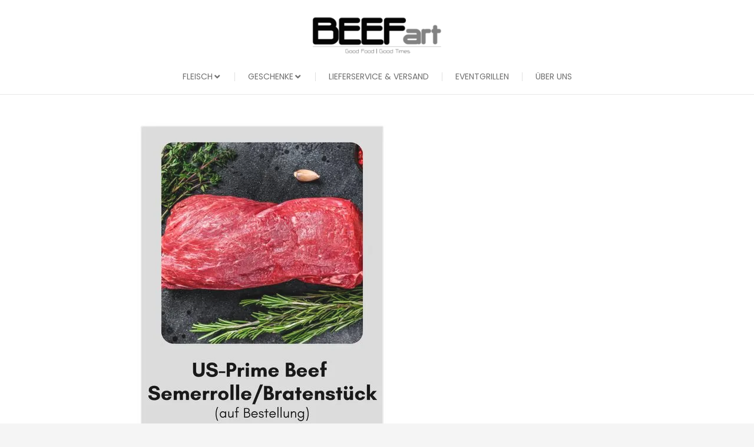

--- FILE ---
content_type: application/javascript
request_url: https://beef-art.de/wp-content/plugins/phastpress/phast.php/c2VydmljZT1zY3JpcHRzJnNyYz1odHRwcyUzQSUyRiUyRmJlZWYtYXJ0LmRlJTJGd3AtY29udGVudCUyRmIzMTVlOWFlMmY4MjBjOGVjMWUyOWI1MjI3ZjdlYzlhJTJGZGlzdCUyRjExMjE5MzkxOTAuanMlM0Z2ZXIlM0RiNzJlNTgzYjM2MTEzYjllJmNhY2hlTWFya2VyPTI0NTY5NA.q.js
body_size: 7932
content:
"use strict";(self.webpackChunkrealCookieBanner_=self.webpackChunkrealCookieBanner_||[]).push([[452],{5285:(e,t,n)=>{var o,r,i,a,s;n.d(t,{ak:()=>i,iQ:()=>r,um:()=>a}),Object.freeze(["name","headline","subHeadline","providerNotice","groupNotice","legalBasisNotice","technicalHandlingNotice","createContentBlockerNotice","sccConclusionInstructionsNotice"]),Object.freeze(["codeOnPageLoad","codeOptIn","codeOptOut","createContentBlockerNotice","deleteTechnicalDefinitionsAfterOptOut","dynamicFields","executeCodeOptInWhenNoTagManagerConsentIsGiven","executeCodeOptOutWhenNoTagManagerConsentIsGiven","googleConsentModeConsentTypes","groupNotice","isProviderCurrentWebsite","legalBasis","legalBasisNotice","provider","providerContact","providerLegalNoticeUrl","providerNotice","providerPrivacyPolicyUrl","providerText","purposes","purposeText","shouldUncheckContentBlockerCheckbox","shouldUncheckContentBlockerCheckboxWhenOneOf","tagManagerOptInEventName","tagManagerOptOutEventName","technicalHandlingNotice"]),Object.freeze(["name","codeOnPageLoad","googleConsentModeConsentTypes","codeOptIn","codeOptOut","createContentBlockerNotice","dataProcessingInCountries","dataProcessingInCountriesSpecialTreatments","deleteTechnicalDefinitionsAfterOptOut","dynamicFields","executeCodeOptInWhenNoTagManagerConsentIsGiven","executeCodeOptOutWhenNoTagManagerConsentIsGiven","executePriority","group","groupNotice","isCdn","isEmbeddingOnlyExternalResources","isProviderCurrentWebsite","legalBasis","legalBasisNotice","provider","providerNotice","providerPrivacyPolicyUrl","providerLegalNoticeUrl","purposes","sccConclusionInstructionsNotice","shouldUncheckContentBlockerCheckbox","shouldUncheckContentBlockerCheckboxWhenOneOf","tagManagerOptInEventName","tagManagerOptOutEventName","technicalDefinitions","technicalHandlingNotice"]),function(e){e.Essential="essential",e.Functional="functional",e.Statistics="statistics",e.Marketing="marketing"}(o||(o={})),function(e){e.Consent="consent",e.LegitimateInterest="legitimate-interest",e.LegalRequirement="legal-requirement"}(r||(r={})),function(e){e.ContractualAssurancesWithSubProcessors="contractual-assurances-with-sub-processors",e.ProviderIsSelfCertifiedTransAtlanticDataPrivacyFramework="provider-is-self-certified-trans-atlantic-data-privacy-framework",e.StandardContractualClauses="standard-contractual-clauses",e.BindingCorporateRules="binding-corporate-rules"}(i||(i={})),function(e){e.AdStorage="ad_storage",e.AdUserData="ad_user_data",e.AdPersonalization="ad_personalization",e.AnalyticsStorage="analytics_storage",e.FunctionalityStorage="functionality_storage",e.PersonalizationStorage="personalization_storage",e.SecurityStorage="security_storage"}(a||(a={})),function(e){e.CodeOnPageLoad="codeOnPageLoad",e.CodeOptIn="codeOptIn",e.CodeOptOut="codeOptOut",e.CreateContentBlockerNotice="createContentBlockerNotice",e.CreateContentBlockerNoticeTranslationFlags="createContentBlockerNoticeTranslationFlags",e.DataProcessingInCountries="dataProcessingInCountries",e.DataProcessingInCountriesSpecialTreatments="dataProcessingInCountriesSpecialTreatments",e.DeleteTechnicalDefinitionsAfterOptOut="deleteTechnicalDefinitionsAfterOptOut",e.DynamicFields="dynamicFields",e.DynamicFieldIds="dynamicFieldIds",e.ExecuteCodeOptInWhenNoTagManagerConsentIsGiven="executeCodeOptInWhenNoTagManagerConsentIsGiven",e.ExecuteCodeOptOutWhenNoTagManagerConsentIsGiven="executeCodeOptOutWhenNoTagManagerConsentIsGiven",e.ExecutePriority="executePriority",e.GoogleConsentModeConsentTypes="googleConsentModeConsentTypes",e.Group="group",e.GroupNotice="groupNotice",e.GroupNoticeTranslationFlags="groupNoticeTranslationFlags",e.IsCdn="isCdn",e.IsEmbeddingOnlyExternalResources="isEmbeddingOnlyExternalResources",e.IsProviderCurrentWebsite="isProviderCurrentWebsite",e.LegalBasis="legalBasis",e.LegalBasisNotice="legalBasisNotice",e.LegalBasisNoticeTranslationFlags="legalBasisNoticeTranslationFlags",e.Provider="provider",e.ProviderContact="providerContact",e.ProviderLegalNoticeUrl="providerLegalNoticeUrl",e.ProviderLegalNoticeUrlTranslationFlags="providerLegalNoticeUrlTranslationFlags",e.ProviderNotice="providerNotice",e.ProviderNoticeTranslationFlags="providerNoticeTranslationFlags",e.ProviderPrivacyPolicyUrl="providerPrivacyPolicyUrl",e.ProviderPrivacyPolicyUrlTranslationFlags="providerPrivacyPolicyUrlTranslationFlags",e.ProviderText="providerText",e.ProviderTranslationFlags="providerTranslationFlags",e.Purposes="purposes",e.PurposeIds="purposeIds",e.PurposeText="purposeText",e.SccConclusionInstructionsNotice="sccConclusionInstructionsNotice",e.SccConclusionInstructionsNoticeTranslationFlags="sccConclusionInstructionsNoticeTranslationFlags",e.ShouldUncheckContentBlockerCheckbox="shouldUncheckContentBlockerCheckbox",e.ShouldUncheckContentBlockerCheckboxWhenOneOf="shouldUncheckContentBlockerCheckboxWhenOneOf",e.TagManagerOptInEventName="tagManagerOptInEventName",e.TagManagerOptOutEventName="tagManagerOptOutEventName",e.TechnicalDefinitions="technicalDefinitions",e.TechnicalDefinitionIds="technicalDefinitionIds",e.TechnicalHandlingNotice="technicalHandlingNotice",e.TechnicalHandlingNoticeTranslationFlags="technicalHandlingNoticeTranslationFlags"}(s||(s={})),Object.freeze(["id","logo","logoId","release","releaseId","extends","next","nextId","pre","preId","extendsId","translationIds","extendedTemplateId","translationInfo","purposeIds","dynamicFieldIds","technicalDefinitionIds","translatableRequiredFields","translatedRequiredFields","translatableOptionalFields","translatedOptionalFields","translationFlaggedFields","version"])},9081:(e,t,n)=>{function o(e){return[...new Set(e.map((e=>{let{googleConsentModeConsentTypes:t}=e;return[...t]})).flat())]}n.d(t,{h:()=>o})},3016:(e,t,n)=>{n.d(t,{r:()=>o});const o=e=>{let{icon:t,...o}=e;const r=(0,n(7936).Kr)((()=>(0,n(1503).Q)(t,{extraSVGAttrs:{style:"width:auto;height:100%;",fill:"currentColor"}})),[t]);return(0,n(6425).Y)("div",{...o,dangerouslySetInnerHTML:{__html:r}})}},4094:(e,t,n)=>{n.d(t,{Y:()=>r,d:()=>i});const o=Symbol(),r=()=>(0,n(3179).NV)(o),i=function(){for(var e=arguments.length,t=new Array(e),r=0;r<e;r++)t[r]=arguments[r];return(0,n(3179).gm)(o,...t)}},1208:(e,t,n)=>{n.d(t,{K:()=>r,t:()=>i});const o=Symbol(),r=()=>(0,n(3179).NV)(o),i=function(){for(var e=arguments.length,t=new Array(e),r=0;r<e;r++)t[r]=arguments[r];return(0,n(3179).gm)(o,...t)}},8700:(e,t,n)=>{n.d(t,{d:()=>i,o:()=>r});const o=Symbol(),r=()=>(0,n(3179).NV)(o),i=function(){for(var e=arguments.length,t=new Array(e),r=0;r<e;r++)t[r]=arguments[r];return(0,n(3179).gm)(o,...t)}},1477:(e,t,n)=>{n.d(t,{JY:()=>m,BP:()=>x,$D:()=>b,bM:()=>I});var o=n(6425),r=n(9081),i=n(5922),a=n(4349),s=n(5746),c=n(7936),l=n(8700),d=n(3016),u=n(7140);const g=e=>{let{children:t}=e;const{AccordionList:n}=(0,l.o)().extend(...s.I);return(0,o.Y)(n,{children:t})},p=e=>{let{children:t,title:n,icon:r,iconExpanded:i,expandable:a=!0}=e;const{accordionArrow:g,AccordionDescription:p,AccordionItem:f,AccordionButton:v,AccordionTitle:h,accordionItemActive:C,accordionItemDisabled:b}=(0,l.o)().extend(...s.I),[m,x]=(0,c.J0)(!1),y=(0,u.p)();return(0,o.FD)(f,{onClick:()=>a&&x(!m),className:[m&&C,!a&&b].filter(Boolean).join(" "),children:[(0,o.FD)(v,{...a?{}:{disabled:"disabled"},"aria-expanded":m,"aria-controls":y,href:"#",onClick:e=>e.preventDefault(),children:[!!r&&(0,o.Y)(d.r,{icon:m&&i?i:r,className:g}),(0,o.Y)(h,{children:n})]}),(0,o.Y)("div",{id:y,children:m&&a&&(0,o.Y)(p,{children:t})})]})};var f=n(8489);const v=e=>{let{services:t}=e;const n=(0,r.h)(t),{i18n:{gcm:{purposes:a}}}=(0,i.b)();return(0,o.Y)(g,{children:n.map((e=>(0,o.Y)(p,{title:a[e],icon:f.A,expandable:!1},e)))})};var h=n(5285),C=n(1917);function b(e,t){const n=e.filter(Boolean);return n.length>1&&n.splice(n.length-1,0,"{{andSeparator}}"),n.join(", ").replace(/,\s+{{andSeparator}},\s+/g,t)}const m=e=>(t,n)=>{void 0===n&&(n="");const o=t.filter(Boolean),r=o.map((e=>{let[t]=e;return t})),i=o.map((e=>{let[,t]=e;return t})).filter(Boolean);return 0===r.length?n:`${n}${y}${r.join(",")}</sup>${i.length?`<span class="${e}">(${i.join(", ")})</span>`:""}`};function x(e,t,n){return`${e} ${e>1?n:t}`}const y='<sup aria-hidden="true" style="vertical-align:top;line-height:100%;position:initial;">';function I(e){let{services:t,disableListServicesNotice:n,disableTcfPurposes:s}=e;const{blocker:c,groups:d,isAgeNotice:u,isGcm:g,isGcmListPurposes:p,ageNoticeAgeLimit:f,isListServicesNotice:x,isDataProcessingInUnsafeCountries:y,dataProcessingInUnsafeCountriesSafeCountries:I,texts:{description:O,dataProcessingInUnsafeCountries:N,ageNoticeBanner:k,ageNoticeBlocker:P,listServicesNotice:T,listServicesLegitimateInterestNotice:S,consentForwardingExternalHosts:B},tcf:$,consentForwardingExternalHosts:A,individualPrivacyOpen:D,individualTexts:{description:F},designVersion:w,territorialLegalBasis:E,predefinedDataProcessingInSafeCountriesLists:L,i18n:{andSeparator:U,territorialLegalBasisArticles:W,gcm:M,tcf:z,dataProcessingInUnsafeCountries:G},keepVariablesInTexts:j}=(0,i.b)(),{privacyPolicy:H}=(0,a.s)(),{screenReaderOnlyClass:R}=(0,l.o)(),[_,Y]=[[],[]],V=m(R),q=w>9?"D":"U",K=d.map(((e,t)=>e.items.map((n=>{const{legalBasis:o}=n;return{service:n,legalBasis:e.isEssential&&w>=4&&"consent"===o?h.iQ.LegitimateInterest:o,group:e,groupIdx:t}})))).flat();let Q="";A&&!j&&(Q=B.replace(/{{websites}}/g,A.join(", ")));let J=[c?[c.description,w>2&&O].filter(Boolean).join("\n\n"):D?F:O,Q].filter(Boolean).join(" ");j||(J=J.replace(/{{privacyPolicy}}(.*){{\/privacyPolicy}}/gi,H?`<a href="${H.url}" target="_blank">$1</a>`:"$1"));const Z=t.filter((e=>{let{dataProcessingInCountries:t,dataProcessingInCountriesSpecialTreatments:n}=e;return(w>9?(0,C.F)({predefinedDataProcessingInSafeCountriesLists:L,isDataProcessingInUnsafeCountries:y,territorialLegalBasis:E,service:{dataProcessingInCountries:t,dataProcessingInCountriesSpecialTreatments:n}}).filter((e=>e.startsWith("D"))):(0,C.z)({dataProcessingInCountries:t,safeCountries:I,specialTreatments:n})).length>0})),X=(null==$?void 0:$.gvl)?Object.values($.gvl.vendors).filter((e=>{const{dataProcessingInCountries:t,dataProcessingInCountriesSpecialTreatments:n}=$.original.vendorConfigurations[e.id];return(w>9?(0,C.F)({predefinedDataProcessingInSafeCountriesLists:L,isDataProcessingInUnsafeCountries:y,territorialLegalBasis:E,service:{dataProcessingInCountries:t,dataProcessingInCountriesSpecialTreatments:n}}).filter((e=>e.startsWith("D"))):(0,C.z)({dataProcessingInCountries:t,safeCountries:I,specialTreatments:n})).length>0})):[];let ee=(Z.length>0||X.length>0)&&(y?N:"");ee&&!j&&(ee=ee.replace(/{{legalBasis}}/g,(()=>b(E.map((e=>W[e].dataProcessingInUnsafeCountries||"")),U))));let te=u?c?P:k:"";te&&!j&&(te=te.replace(/{{minAge}}/gi,`${f}`));let ne="";if(x&&!n){const e=T.toLowerCase(),t=e.indexOf("{{services}}")>-1&&e.indexOf("{{servicegroups}}")>-1,n=b(K.map((e=>{let{service:n,legalBasis:o,groupIdx:r,group:{name:i,isEssential:a}}=e;const{name:s}=n;if(!("legal-requirement"===o||w<4&&a||S&&"consent"!==o))return V([t&&[`${r+1}`,i],ee&&Z.indexOf(n)>-1&&[q,G]],s)})),U),o=S?b(K.map((e=>{let{service:n,legalBasis:o,groupIdx:r,group:{name:i}}=e;const{name:a}=n;if("legitimate-interest"===o)return V([t&&[`${r+1}`,i],ee&&Z.indexOf(n)>-1&&[q,G]],a)})),U):"";if(n){const e=`${n}${o}`,r=b(d.map(((n,o)=>{let{name:r}=n;const i=`${o+1}`;return-1===e.indexOf(`>${i}`)?"":V([t&&[i]],r)})),U);ne=`<span>${T}</span>`,j||(ne=ne.replace(/{{services}}/gi,n).replace(/{{serviceGroups}}/gi,r)),ee&&(ee+=V([[q]]))}o&&(ne+=` <span>${S}</span>`,j||(ne=ne.replace(/{{services}}/gi,o)))}const oe=[];return!D&&g&&p&&(0,r.h)(t).length&&oe.push(M.teaching,(0,o.Y)(v,{services:t},"gcm")),{description:J,teachings:[ee,te,ne,[],oe].flat().filter(Boolean)}}},7140:(e,t,n)=>{function o(e){const{functions:{className:t}}=e||(0,n(8700).o)();return(0,n(7936).Kr)((()=>t()),[])}n.d(t,{p:()=>o})},5922:(e,t,n)=>{function o(){const e=(0,n(4094).Y)(),t=(0,n(1208).K)();return e.groups?e:t}n.d(t,{b:()=>o})},4349:(e,t,n)=>{function o(){const{links:e=[],websiteOperator:t}=(0,n(5922).b)(),o=e.filter((e=>{let{label:t,url:n}=e;return t&&n})),r=o.find((e=>{let{pageType:t}=e;return"privacyPolicy"===t})),i=o.find((e=>{let{pageType:t}=e;return"legalNotice"===t}));return{privacyPolicy:!!r&&{url:r.url,label:r.label},legalNotice:!!i&&{url:i.url,label:i.label},contactForm:(null==t?void 0:t.contactFormUrl)||void 0}}n.d(t,{s:()=>o})},1917:(e,t,n)=>{function o(e){let{predefinedDataProcessingInSafeCountriesLists:t,isDataProcessingInUnsafeCountries:o,territorialLegalBasis:r,service:i}=e,a=[];const s=r.indexOf("gdpr-eprivacy")>-1,c=r.indexOf("dsg-switzerland")>-1,{GDPR:l,DSG:d,"GDPR+DSG":u,ADEQUACY_CH:g,ADEQUACY_EU:p}=t;c&&s?a=u:s?a=l:c&&(a=d);let f=[];const v=[],h={};if(i){const{dataProcessingInCountries:e,dataProcessingInCountriesSpecialTreatments:t}=i;f=e.filter((e=>-1===a.indexOf(e)));const r=f.indexOf("US")>-1;if(r&&v.push(n(5285).ak.ProviderIsSelfCertifiedTransAtlanticDataPrivacyFramework),f.length>0){const e=[...s?p:[],...c?g:[]];(f.filter((t=>-1===e.indexOf(t))).length>0||r)&&(v.push(n(5285).ak.StandardContractualClauses),-1===t.indexOf(n(5285).ak.StandardContractualClauses)&&v.push(n(5285).ak.ContractualAssurancesWithSubProcessors));const i=t.indexOf(n(5285).ak.StandardContractualClauses)>-1,a=!i&&t.indexOf(n(5285).ak.ContractualAssurancesWithSubProcessors)>-1,u=r&&t.indexOf(n(5285).ak.ProviderIsSelfCertifiedTransAtlanticDataPrivacyFramework)>-1,C=t.indexOf(n(5285).ak.BindingCorporateRules)>-1,b=e=>!s&&!c||"US"!==e||u,m=i?"B":a?"C":C?"E":o?"D":void 0;for(const e of f){const t=[],n=p.filter(b).indexOf(e)>-1,o=g.filter(b).indexOf(e)>-1;c&&s?(-1===l.indexOf(e)&&t.push(n?"A-EU":"D"===m?"D-EU":m),-1===d.indexOf(e)&&t.push(o?"A-CH":"D"===m?"D-CH":m)):s?t.push(n?"A":m):c&&t.push(o?"A":m),h[e]=[...new Set(t.filter(Boolean))]}}}return{isGdpr:s,isDsg:c,safeCountries:a,unsafeCountries:f,allowedSpecialTreatments:v,result:h,filter:e=>Object.entries(h).map((t=>{let[n,o]=t;return o.some(e)?n:void 0})).filter(Boolean)}}function r(e){let{dataProcessingInCountries:t,safeCountries:o=[],specialTreatments:r=[],isDisplay:i}=e,a=r;return i&&(a=a.filter((e=>n(5285).ak.StandardContractualClauses!==e))),t.filter((e=>!(a.indexOf(n(5285).ak.StandardContractualClauses)>-1)&&(-1===o.indexOf(e)||"US"===e&&-1===a.indexOf(n(5285).ak.ProviderIsSelfCertifiedTransAtlanticDataPrivacyFramework))))}n.d(t,{F:()=>o,z:()=>r})},5360:(e,t,n)=>{function o(e,t){const o=e.filter(Boolean);return 0===o.length?null:o.reduce(((e,r,i)=>e.length?[...e,(0,n(6425).Y)(n(7936).FK,{children:"function"==typeof t?t(i,o.length):t},i),r]:[r]),[])}n.d(t,{i:()=>o})},5746:(e,t,n)=>{n.d(t,{I:()=>o});const o=[Symbol("extendCommonStylesheet"),(e,t)=>{let{control:o,className:r,rule:i,boolIf:a,jsx:s}=e,{a11yFocusStyle:c,boolLargeOrMobile:l,bodyDesign:d,design:u,group:g,layout:p,screenReaderOnlyClass:f,scaleHorizontal:v,isMobile:h}=t;const[C]=s("a",{all:"unset",cursor:"pointer",color:g.linkColor(),textDecoration:u.linkTextDecoration(),pseudos:{":hover":{color:g.linkHoverColor(),textDecoration:u.linkTextDecoration()}}}),[b]=s("label",{all:"unset"}),[m,x]=o({fontSize:15},{fontSize:n(5914).dD},(e=>{let{fontSize:t}=e;const n=l(g.checkboxBorderWidth,a),[,o]=i({classNames:["checkbox",f],pseudos:{"+div":{aspectRatio:"1/1",height:`calc((${t()} + ${n} * 2 + 6px) * ${a(h,v(),"1")})`,boxSizing:"border-box",display:"inline-block",marginRight:"10px",lineHeight:0,verticalAlign:"middle",padding:"3px",borderRadius:p.borderRadius(),cursor:"pointer",borderStyle:"solid",borderWidth:n,backgroundColor:g.checkboxBg(),color:g.checkboxBg(),borderColor:g.checkboxBorderColor()},":checked+div":{backgroundColor:g.checkboxActiveBg(),color:g.checkboxActiveColor(),borderColor:g.checkboxActiveBorderColor()},"[disabled]+div":{cursor:"not-allowed",opacity:"0.5"},":focus-visible+div":c.outline,"+div+span":{verticalAlign:"middle",cursor:"pointer"},":focus-visible+div+span>span:first-of-type":c.text}});return o})),{fontColor:y}=u,[I]=s("select",{background:"transparent",border:0,fontSize:a(d.descriptionInheritFontSize,l(u.fontSize,a),l(d.descriptionFontSize,a)),color:y("hex"),borderBottom:`1px solid rgba(${y("r")} ${y("g")} ${y("b")} / 50%)`,pseudos:{">option":{background:u.bg()}}}),[O]=s("fieldset",{classNames:"group-button",all:"unset",pseudos:{">label":{all:"unset"}}}),[,N]=i({classNames:["group-button-item",f],pseudos:{"+span":{padding:"5px 10px",color:g.linkColor(),borderRadius:p.borderRadius(),textDecoration:u.linkTextDecoration(),opacity:.8,cursor:"pointer",borderWidth:l(d.acceptAllBorderWidth,a),borderStyle:"solid",borderColor:"transparent"},":checked+span":{opacity:1,cursor:"initial",textDecoration:"initial",background:d.acceptAllBg(),color:d.acceptAllFontColor(),borderColor:d.acceptAllBorderColor()},":not(:checked)+span:hover,:focus-visible+span":{opacity:1,textDecoration:u.linkTextDecoration()},":focus-visible+span":c.outline}}),k=l(d.accordionBorderWidth,a),P=l(d.accordionTitleFontSize,a),[T]=s("div",{classNames:"accordions",margin:l(d.accordionMargin,a),textAlign:"left",lineHeight:"1.5",pseudos:{">div":{borderWidth:"0px",borderTopWidth:k,borderStyle:"solid",borderColor:d.accordionBorderColor()},">div:last-of-type":{borderBottomWidth:k},"+p":{marginTop:"15px"}}}),S=r(),B=r(),[$]=s("div",{classNames:"accordion-item",cursor:"pointer",padding:d.accordionPadding("l"),background:d.accordionBg(),pseudos:{[`.${S},:has(>a:focus-visible)`]:{background:d.accordionActiveBg()},[`:hover:not(.${S},.${B})`]:{background:d.accordionHoverBg()},">a":{display:"flex",alignItems:"center"},[`.${B}`]:{cursor:"initial"}}}),[A]=s("a",{classNames:"accordion-button",all:"unset"}),[,D]=i({classNames:"accordion-arrow",width:P,height:P,flex:`0 0 ${P}`,lineHeight:P,float:"left",marginRight:"10px",color:d.accordionArrowColor()}),[F]=s("div",{classNames:"accordion-title",fontSize:P,color:d.accordionTitleFontColor(),fontWeight:d.accordionTitleFontWeight()}),[w]=s("div",{classNames:"accordion-description",fontSize:l(d.accordionDescriptionFontSize,a),color:d.accordionDescriptionFontColor(),fontWeight:d.accordionDescriptionFontWeight(),margin:l(d.accordionDescriptionMargin,a)});return{checkbox:{style:m,className:x},Link:C,Label:b,Select:I,ButtonGroup:O,buttonGroupItem:N,AccordionList:T,AccordionItem:$,AccordionButton:A,AccordionTitle:F,AccordionDescription:w,accordionArrow:D,accordionItemActive:S,accordionItemDisabled:B}}]},3511:(e,t,n)=>{n.d(t,{G:()=>i,u:()=>r});var o=n(8084);const r=(e,t)=>{let{mainElement:n}=t;n.dispatchEvent(new CustomEvent(`${o._2}${e}`,{detail:{}}))},i=(e,t)=>{let{mainElement:n,varsVal:r}=e,{variable:i,vars:a}=t;return(e,t,s,c)=>{let l;const d=e.map((e=>"function"==typeof e?e(!1):void 0)),u=()=>t(d.map((e=>r.get(e)))),g=((e,t)=>{if("raf"===e){let e=!1;return()=>{e||(window.requestAnimationFrame((()=>{t(),e=!1})),e=!0)}}{let n;return()=>{clearTimeout(n),n=setTimeout(t,e)}}})(c||0,(()=>l(u())));for(const e of d)n.addEventListener(`${o._2}${e}`,g);const p=u(),f="object"!=typeof p||Array.isArray(p)?(()=>{const e=i(p,void 0,s);return l=e.update,e})():(()=>{const e=a(p,void 0);return[,l]=e,e[0]})();return f.update=()=>g(),f}}},7996:(e,t,n)=>{n.d(t,{G:()=>o,s:()=>r});const o=" ",r=(e,t)=>{let{variable:n,vars:r}=t;const i=(e,t,a)=>{let s,c,l;if("object"!=typeof e||Array.isArray(e))s=e,c=t,l=a;else{const{when:t,then:n,or:o}=e;s=t,c=n,l=o}if(l=l||o,Array.isArray(s)){const e={when:void 0,then:void 0,or:void 0};let t=e;const{length:n}=s;for(let e=0;e<n;e++)t.when=s[e],t.or=l,e===n-1?t.then=c:(t.then={when:void 0,then:void 0,or:l},t=t.then);return i(e)}{"string"==typeof s&&s.startsWith("--")&&(s=`var(${s})`);const[e]=r({true:"object"==typeof c?i(c):c,false:`${"function"==typeof s?s():s} ${"object"==typeof l?i(l):l}`});if("inherit"===l)throw new Error('Due to the nature how conditionals work in CSS, it is not allowed to use "inherit" as a falsy value. Please reverse your condition with the help of "boolNot" or use another value.');return n(e.false(!0,e.true()))()}},a=(e,t)=>{const n={when:void 0,then:void 0,or:void 0},{length:o}=e;let r=n;for(let n=0;n<o;n++){const[i,a]=e[n];r.when=i,r.then=a,n===o-1?r.or=t:(r.or={when:void 0,then:void 0,or:void 0},r=r.or)}return i(n)};return{boolIf:i,boolSwitch:a,boolNot:e=>{let t=e;return"string"==typeof t&&t.startsWith("var(")&&(t=t.slice(4,-1)),`var(${"function"==typeof t?t(!1):t}-not)`},boolOr:e=>a(e.map((e=>[e,"initial"])),o)}}},5914:(e,t,n)=>{n.d(t,{yq:()=>g,gJ:()=>P,Kn:()=>x,xj:()=>k,tZ:()=>N,g9:()=>I,$S:()=>y,a$:()=>O,tD:()=>C,dD:()=>b,g$:()=>m});var o=n(8084),r=n(3511);const i={},a="àáäâèéëêìíïîòóöôùúüûñç·/_,:;",s=a.replace(/\//g,"\\/"),c=new RegExp(`[${s}]`,"g");function l(e){if(i[e])return i[e];const t=e.trim().toLowerCase().replace(c,(e=>"aaaaeeeeiiiioooouuuunc------".charAt(a.indexOf(e)))).replace(/[^a-z0-9 -]/g,"").replace(/\s+/g,"-").replace(/-+/g,"-");return i[e]=t,t}var d=n(7996),u=n(6256);const g=(e,t)=>{const{className:n,isExtension:i,rules:a,id:s,element:c}=e,u=i&&!t?n.split("-ext")[0]:n,g=t?s.split("-ext")[0]:s,v=t=>`--${g}-${e.inc++}${t?`-${t}`:""}`,C=(t,n,i)=>{const s=v(i);e.varsVal.set(s,t),a.set(u,a.get(u)||{});const c=a.get(u),l=f(t,n);return h(s,l,((e,t)=>{c[e]=t})),((e,t,n,i)=>{const{element:a}=e,s=(e,n)=>{void 0===e&&(e=!0);const o=`${t}${["number","string"].indexOf(typeof e)>-1?`-${e}`:""}`;return["boolean","number","string"].indexOf(typeof e)>-1&&!1!==e?`var(${o}${n?`,${n}`:""})`:t},c=new Map;return h(t,n,((e,t,n)=>{void 0!==n&&(s[n]=e),c.set(e,t)})),s.update=(n,l)=>{let d=l||a.textContent;if(!l&&!a.textContent)return a.addEventListener(o.Iy,(()=>s.update(n)),{once:!0}),d;let u=!1;const g=f(n,i);return h(t,g,((e,t)=>{c.get(e)!==t&&(c.set(e,t),d=p(d,e,t),u=!0)})),u&&(l||(a.textContent=d),e.varsVal.set(t,n),(0,r.u)(t,e)),d},s})(e,s,l,n)};return{varName:v,variable:C,vars:(e,t,n)=>{void 0===n&&(n=!0);const o={};for(const r in e){const i=e[r],a=null==t?void 0:t[r];o[r]=C(i,a,n?l(r):void 0)}return[o,e=>{let{textContent:t}=c;for(const r in e){var n;t=null==(n=o[r])?void 0:n.update(e[r],t)}return t!==c.textContent&&(c.textContent=t),t},e=>{const n={},r=(e,t)=>{if(e.endsWith("-not"))throw new Error(`Boolish variable "${e}" cannot be created as style-attribute in your HTML tag as this is not supported by browsers. Alternatively, use a classname and pseudos to toggle styles.`);n[e]=""===t?d.G:t};for(const n in e){const i=o[n];if(!i)continue;const a=i(!1),s=null==t?void 0:t[n];h(a,f(e[n],s),r)}return n}]}}},p=(e,t,n)=>e.replace(new RegExp(`^((?:    |      )${t}: )(.*)?;$`,"m"),`$1${n};`),f=(e,t)=>"string"==typeof e&&e.startsWith("var(--")?e:t?t(e):e,v=e=>"boolean"==typeof e?e?"initial":"":Array.isArray(e)?e.join(" "):e,h=(e,t,n)=>{const o=[],r=(e,t)=>{"boolean"==typeof t&&n(`${e}-not`,v(!t))},i=(e,t,o)=>{if("string"==typeof t&&t.indexOf("function () {")>-1)throw new Error(`${e} contains a serialized function ("${t}").`);n(e,t,o)};if(Array.isArray(t)){i(e,t.map(v).join(" "));for(let n=0;n<t.length;n++){const a=`${e}-${n}`;r(a,t[n]),i(a,v(t[n]),n),o.push(n)}}else if("object"==typeof t)for(const n in t){const a=`${e}-${l(n)}`;r(a,t[n]),i(a,v(t[n]),n),o.push(n)}else r(e,t),i(e,v(t));return o},C=e=>t=>`${t}${e}`,b=C("px"),m=("px",e=>e.map((e=>`${e}px`)));const x=e=>{const{r:t,g:n,b:o}=(0,u.E)(e);return{r:t,g:n,b:o,hex:e}},y=(e,t)=>e=>({...t.reduce(((t,n)=>(t[`is-${n.toLowerCase()}`]=e===n,t)),{}),...O(!1)(e)}),I=(e,t)=>e=>({...t.reduce(((t,n)=>(t[`has-${n.toLowerCase()}`]=e.indexOf(n)>-1,t)),{})}),O=e=>(void 0===e&&(e=!0),t=>{const n=null==t?void 0:t.length,o=t||"";return{"is-empty":!n,"is-filled":!!n,val:e?JSON.stringify(o):o}}),N=e=>({"is-set":void 0!==e}),k=e=>'"undefined"',P=function(e,t){return Object.keys(e).reduce(((e,n)=>(e[n]=t,e)),{})}},6256:(e,t,n)=>{n.d(t,{E:()=>o});const o=e=>{const t=/^#?([a-f\d]{2})([a-f\d]{2})([a-f\d]{2})$/i.exec(e);return t?{r:parseInt(t[1],16),g:parseInt(t[2],16),b:parseInt(t[3],16)}:{r:0,g:0,b:0}}}}]);

--- FILE ---
content_type: application/javascript
request_url: https://beef-art.de/wp-content/plugins/phastpress/phast.php/c2VydmljZT1zY3JpcHRzJnNyYz1odHRwcyUzQSUyRiUyRmJlZWYtYXJ0LmRlJTJGd3AtY29udGVudCUyRmIzMTVlOWFlMmY4MjBjOGVjMWUyOWI1MjI3ZjdlYzlhJTJGZGlzdCUyRjEyOTE5ODIzNC5qcyUzRnZlciUzRGFmNDg3N2ExMzE5MzhkNzEmY2FjaGVNYXJrZXI9MjQ1Njk0.q.js
body_size: 6599
content:
"use strict";(self.webpackChunkrealCookieBanner_=self.webpackChunkrealCookieBanner_||[]).push([[4],{93:(e,t,n)=>{n.r(t),n.d(t,{apply:()=>k});var o=n(2834),i=n(6399),a=n(1714),r=n(9408);const s="Google Tag Manager",c="Matomo Tag Manager",l="gtm",d="mtm";function u(e,t){let n,o,i,{presetId:a,isGcm:r}=t,u=!1,g="";const p={events:!0,executeCodeWhenNoTagManagerConsentIsGiven:!0};let h=e||"none";switch("googleTagManagerWithGcm"!==h||r||(h="googleTagManager"),h){case"googleTagManager":case"googleTagManagerWithGcm":i=l,n="dataLayer",g=s,p.events="googleTagManagerWithGcm"!==h;break;case"matomoTagManager":i=d,n="_mtm",g=c;break;default:p.events=!1,p.executeCodeWhenNoTagManagerConsentIsGiven=!1}return n&&(o=()=>(window[n]=window[n]||[],window[n])),i&&a===i&&(u=!0,p.events=!1,p.executeCodeWhenNoTagManagerConsentIsGiven=!1),{getDataLayer:o,useManager:h,serviceIsManager:u,managerLabel:g,expectedManagerPresetId:i,features:p}}function g(e){let t,{decisionCookieName:n,setCookiesViaManager:o,isGcm:i,groups:a,type:s}=e;const{useManager:c}=u(o,{isGcm:i,presetId:""}),l=a.find((e=>{let{isEssential:t}=e;return t})),d={[l.id]:l.items.map((e=>{let{id:t}=e;return t}))};if("consent"===s){const e=(0,r.y)(n);!1!==e?t=e.consent:(console.warn("Something went wrong while reading the cookie, fallback to essentials only..."),t=d)}return"essentials"===s&&(t=d),{isManagerActive:"none"!==c,selectedGroups:t,iterateServices:async function(e){const n=a.map((e=>e.items.map((t=>[e,t])))).flat();n.sort(((e,t)=>e[1].executePriority-t[1].executePriority));for(const[a,c]of n){var r;const n="all"===s||(null==(r=t[a.id])?void 0:r.indexOf(c.id))>-1,l=u(o,{presetId:c.presetId,isGcm:i});await e(a,c,n,l)}}}}var p=n(7400),h=n(6145),m=n(7177),v=n(4766),C=n(729);var f=n(72),y=n(9179),b=n(6336);async function k(e){const t=[];await g(e).iterateServices((async(e,n,o)=>{o&&t.push({group:e,service:n})})),document.dispatchEvent(new CustomEvent(f.r,{detail:{services:t,triggeredByOtherTab:e.triggeredByOtherTab}})),await(0,o.G)();const{dataLayer:n,isManagerOptOut:r,services:s,ready:c}=await async function(e){const t=[],{isManagerActive:n,iterateServices:o}=g(e),{skipOptIn:i}=e;const r=[];return await o((async(e,o,s,c)=>{let{getDataLayer:l,serviceIsManager:d}=c;const{codeDynamics:u,codeOptIn:g,executeCodeOptInWhenNoTagManagerConsentIsGiven:h}=o;if(s){const s=n&&h,c="function"==typeof i&&i(o);s||c||!g||r.push((0,a.l)(g,u));const l={group:e,service:o};document.dispatchEvent(new CustomEvent(p.D,{detail:l})),t.push(l)}})),{isManagerOptOut:!1,dataLayer:undefined,services:t,ready:Promise.all(r)}}(e),{ready:l}=await async function(e,t,n){const o=[],{isManagerActive:i,iterateServices:r}=g(e);return t?(r(((e,n,o,i)=>{let{tagManagerOptInEventName:a}=n,{features:r}=i;o&&a&&r.events&&t.push({event:a})})),setTimeout((()=>r(((e,n,o,i)=>{let{tagManagerOptOutEventName:a}=n,{features:r}=i;!o&&a&&r.events&&t.push({event:a})}))),1e3)):i&&n&&await r((async(e,t,n)=>{let{codeDynamics:i,codeOptIn:r,executeCodeOptInWhenNoTagManagerConsentIsGiven:s}=t;n&&s&&o.push((0,a.l)(r,i))})),{ready:Promise.all(o)}}(e,n,r),d=Promise.all([c,l]);await(0,i.P)(),document.dispatchEvent(new CustomEvent(y.T,{detail:{services:s,ready:d}}));const{deleteHttpCookies:u,services:k,ready:D}=await async function(e,t){const n=[],{isManagerActive:o,iterateServices:i}=g(e),r=[],s=[];return await i((async(e,i,c)=>{const{id:l,codeDynamics:d,codeOptOut:u,deleteTechnicalDefinitionsAfterOptOut:g,isEmbeddingOnlyExternalResources:p,technicalDefinitions:f,executeCodeOptOutWhenNoTagManagerConsentIsGiven:y}=i;if(!c){const c=o&&y;(c&&t||!c)&&r.push((0,a.l)(u,d)),g&&!p&&(function(e,t){for(const{type:n,name:o}of e){const e=(0,v.t)(o,t);if("*"===e)continue;const i=new RegExp((0,C.Z)(e),"g");switch(n){case"http":for(const e of Object.keys(m.A.get()))i.test(e)&&m.A.remove(e);break;case"local":case"session":try{const e="local"===n?window.localStorage:window.sessionStorage;if(e)for(const t of Object.keys(e))if(i.test(t)){try{e.setItem(t,null)}catch(e){}let n=0;for(;e.getItem(t)&&n<100;)n++,e.removeItem(t)}}catch(e){continue}}}}(f,d),f.some((e=>{let{type:t}=e;return"http"===t}))&&s.push(l));const b={group:e,service:i};document.dispatchEvent(new CustomEvent(h.G,{detail:b})),n.push(b)}})),{services:n,ready:Promise.all(r),deleteHttpCookies:s}}(e,r);document.dispatchEvent(new CustomEvent(b.a,{detail:{services:k,deleteHttpCookies:u,ready:Promise.all([d,D])}}))}},6264:(e,t,n)=>{async function o(e,t){e.createdClientTime=(new Date).toISOString();const o=t.getConsentQueue();o.push(e),t.setConsentQueue(o);try{await t.getOption("persistConsent")(e,!0),t.setConsentQueue(t.getConsentQueue().filter((t=>{let{createdClientTime:n}=t;return e.createdClientTime!==n})))}catch(o){const{groups:i,decisionCookieName:a,tcfCookieName:r,gcmCookieName:s,failedConsentDocumentationHandling:c,revisionHash:l}=t.getOptions(),d="optimistic"===c,{decision:u,createdClientTime:g,tcfString:p,gcmConsent:h,buttonClicked:m}=e,v={consent:d?"all"===u?i.reduce(((e,t)=>(e[t.id]=t.items.map((e=>{let{id:t}=e;return t})),e)),{}):"essentials"===u?(0,n(5974).w)(i,!1):u:(0,n(5974).w)(i,!1),previousUuids:[],revision:l,uuid:g,created:new Date(g),buttonClicked:m};localStorage.setItem(a,JSON.stringify(v)),p&&localStorage.setItem(r,d?p:""),h&&localStorage.setItem(s,d?JSON.stringify(h):"[]")}}n.d(t,{persistWithQueueFallback:()=>o})},7724:(e,t,n)=>{function o(e,t){void 0===t&&(t=!1);const{decisionCookieName:i,tcfCookieName:a,gcmCookieName:r}=e.getOptions(),s=()=>{localStorage.removeItem(i),localStorage.removeItem(a),localStorage.removeItem(r),localStorage.removeItem(e.getConsentQueueName())},c=document.querySelector('a[href*="rcb-clear-current-cookie=1"]');if(null==c||c.addEventListener("click",s),e.isConsentQueueLocked()){const t=t=>{t.key!==e.getConsentQueueName(!0)||t.newValue||o(e)};return window.addEventListener("storage",t),()=>{window.removeEventListener("storage",t),null==c||c.removeEventListener("click",s)}}{let o,a=0;const r=async()=>{e.isConsentQueueLocked(!0);const t=e.getConsentQueue();let c=15e3;if(t.length>0){a++;try{const o=t.shift(),r=0===t.length||!n(7177).A.get(i),l=await e.getOption("persistConsent")(o,r),d=n(7177).A.get(i);d&&-1===d.indexOf(l)&&n(7177).A.set(i,d.replace(/^(.*?:.*?):/gm,`$1,${l}:`)),e.setConsentQueue(t),0===t.length&&s(),a=0,c=1500}catch(e){c=15*a*1e3}}o=setTimeout(r,c)};return e.isConsentQueueLocked(!0),o=setTimeout(r,t?0:15e3),()=>{e.isConsentQueueLocked(!1),clearTimeout(o),null==c||c.removeEventListener("click",s)}}}n.d(t,{retryPersistFromQueue:()=>o})},9558:(e,t,n)=>{n.r(t),n.d(t,{BannerHistorySelect:()=>o});const o=()=>{const e=(0,n(4094).Y)(),{Select:t}=(0,n(680).y)().extend(...n(5746).I),{set:o,consent:i,groups:a,tcf:r,isGcm:s,gcmConsent:c,lazyLoadedDataForSecondView:l,activeAction:d,history:u,fetchHistory:g,visible:p,i18n:{historyLabel:h,historyItemLoadError:m,historySelectNone:v}}=e,[C,f]=(0,n(7936).J0)(),[y,b]=(0,n(7936).J0)({consent:i,groups:a,tcf:r,gcmConsent:c,lazyLoadedDataForSecondView:l}),k=e=>{let{buttonClicked:t,tcf:n,gcmConsent:i,...a}=e;o({...a,isTcf:!!n,tcf:null,gcmConsent:[]})};(0,n(7936).vJ)((()=>{const e={consent:[],groups:[],gcmConsent:[],lazyLoadedDataForSecondView:void 0};if(C){const{context:t}=C;k(t||e)}else k(e)}),[C]);const D=(0,n(7936).li)(!1);(0,n(7936).vJ)((()=>{l&&!D.current&&"history"===d&&p&&(D.current=!0,async function(){const e=await g();b({consent:i,groups:a,tcf:r,gcmConsent:c,lazyLoadedDataForSecondView:l}),o({history:e}),f(e[0])}())}),[l,d,p]),(0,n(7936).vJ)((()=>{p||(D.current=!1)}),[p]),(0,n(7936).vJ)((()=>()=>k(y)),[]);const S=null==C?void 0:C.uuid;return(0,n(6425).FD)(n(7936).FK,{children:[h," ",(0,n(6425).Y)(t,{disabled:!(null==u?void 0:u.length),value:(null==C?void 0:C.id)||-1,onChange:e=>{const t=+e.target.value;for(const e of u){const{id:n}=e;if(n===t){f(e);break}}},children:(null==u?void 0:u.length)>0?u.map((e=>{let{id:t,isDoNotTrack:o,isUnblock:i,isForwarded:a,created:r}=e;return(0,n(6425).FD)("option",{value:t,children:[new Date(r).toLocaleString(document.documentElement.lang),o?" (Do Not Track)":"",i?" (Content Blocker)":"",a?" (Consent Forwarding)":""]},t)})):(0,n(6425).Y)("option",{value:-1,children:v})}),(0,n(6425).FD)("div",{style:{opacity:.5,marginTop:5},children:["UUID: ",S||"-"]}),!(null==C?void 0:C.context)&&(0,n(6425).Y)("div",{style:{fontWeight:"bold",marginTop:5},children:m})]})}},3353:(e,t,n)=>{n.r(t),n.d(t,{BannerGroupList:()=>v});var o=n(6425),i=n(4094),a=n(1801),r=n(4959),s=n(180),c=n(7936),l=n(9694);const d=e=>{let{group:{id:t,isEssential:n},cookie:a}=e;const{id:r}=a,s=(0,i.Y)(),{consent:d,activeAction:u}=s,g=n||"history"===u,p=n||((null==d?void 0:d[t])||[]).some((e=>e===r)),h=(0,c.hb)((e=>s.updateCookieChecked(t,r,e)),[s,t,r]);return(0,o.Y)(l.Cookie,{cookie:a,propertyListProps:{isEssentialGroup:n},checked:p,disabled:g,onToggle:h})};var u=n(5548);const g=e=>{let{group:t}=e;const n=(0,i.Y)(),{name:c,description:l,items:g}=t,{group:{headlineFontSize:p},individualTexts:{headline:h,showMore:m,hideMore:v}}=n,C=(0,a.C)(t);return(0,o.FD)(u.Y,{legend:`${h}: ${c}`,headline:(0,o.FD)(r.S,{...C,fontSize:p,children:[c," (",g.length,")"]}),children:[(0,o.Y)("span",{children:l}),!!g&&(0,o.Y)(s.X,{showMore:m,hideMore:v,bullets:!0,children:g.map((e=>(0,o.Y)(d,{group:t,cookie:e},e.id)))})]})};var p=n(5453),h=n(8700);const m=e=>{let{children:t}=e;const{GroupList:n}=(0,h.o)().extend(...p.C);return(0,o.Y)(n,{children:t})},v=()=>{const{groups:e}=(0,i.Y)(),t=e.filter((e=>{let{items:t}=e;return t.length}));return(0,o.Y)(m,{children:t.map((e=>(0,o.Y)(g,{group:e},e.id)))})}},3362:(e,t,n)=>{n.r(t),n.d(t,{BannerSticky:()=>o});const o=()=>null},9694:(e,t,n)=>{n.r(t),n.d(t,{Cookie:()=>Y});var o=n(6425),i=n(5922),a=n(4959),r=n(7936),s=n(4200),c=n(8700),l=n(5746),d=n(5453);const u=e=>{let{label:t,value:n,children:a,printValueAs:u,monospace:g}=e;const p=(0,c.o)(),{Link:h,CookieProperty:m}=p.extend(...l.I).extend(...d.C),v=(0,i.b)(),{i18n:{yes:C,no:f}}=v;let y="string"==typeof n&&n.startsWith("http")&&(0,s.g)(n)?(0,o.Y)(h,{href:n,target:"_blank",rel:"noopener noreferrer",children:n}):"string"==typeof n?"phone"===u?(0,o.Y)(h,{target:"_blank",href:`tel:${n.replace(/\s+/g,"")}`,children:n}):"mail"===u?(0,o.Y)(h,{target:"_blank",href:`mailto:${n}`,children:n}):(0,o.Y)("span",{dangerouslySetInnerHTML:{__html:n}}):n;return"boolean"===u&&(y=y?C:f),n||!1===n||"empty"===u?(0,o.FD)(r.FK,{children:[(0,o.FD)(m,{children:[t&&(0,o.FD)("strong",{children:[t,": "]}),(0,o.Y)("span",{role:"presentation",style:{fontFamily:g?"monospace":void 0},children:y})]}),(0,o.Y)(m,{children:!!a&&(0,o.Y)("div",{children:a})})]}):null};var g=n(1477),p=n(180);const h=e=>{let{expandable:t,children:n,labelModifications:a={}}=e;const{group:{detailsHideLessRelevant:s},i18n:{andSeparator:c,showLessRelevantDetails:l,hideLessRelevantDetails:d}}=(0,i.b)(),h=(0,r.li)(null),[m,v]=(0,r.J0)("");(0,r.vJ)((()=>{const{current:e}=h;if(e){const t=[...new Set([...e.querySelectorAll(":scope>div>strong")].map((e=>{const t=e.innerText.replace(/:?\s+$/,"");return a[t]||t})))];v((0,g.$D)(t,c))}}),[h.current,a]);const C=(0,r.hb)((e=>e.replace("%s",m)),[m]);return s&&t?(0,o.Y)("div",{"aria-hidden":!m,hidden:!m,children:(0,o.Y)(u,{value:(0,o.FD)(r.FK,{children:[(0,o.Y)("br",{}),(0,o.Y)(p.X,{showMore:C(l),hideMore:C(d),style:{fontStyle:"italic"},forceRender:!0,children:(0,o.FD)("div",{ref:h,children:[(0,o.Y)("br",{}),n]})})]})})}):n};var m=n(1917),v=n(5360);const C=e=>{let{mechanisms:t,...n}=e;const{screenReaderOnlyClass:a}=(0,c.o)(),s=(0,g.JY)(a),{iso3166OneAlpha2:l,predefinedDataProcessingInSafeCountriesLists:d,territorialLegalBasis:p,isDataProcessingInUnsafeCountries:h,i18n:{dataProcessingInThirdCountries:C,territorialLegalBasisArticles:{"dsg-switzerland":{dataProcessingInUnsafeCountries:f},"gdpr-eprivacy":{dataProcessingInUnsafeCountries:y}},safetyMechanisms:{label:b,eu:k,switzerland:D,adequacyDecision:S,contractualGuaranteeSccSubprocessors:w,standardContractualClauses:I,bindingCorporateRules:Y}}}=(0,i.b)(),{result:T,filter:M,isGdpr:P}=(0,m.F)({predefinedDataProcessingInSafeCountriesLists:d,territorialLegalBasis:p,isDataProcessingInUnsafeCountries:h,service:n}),O=Object.entries(T),L={A:S,"A-EU":`${S} (${k})`,"A-CH":`${S} (${D})`,B:I,C:w,D:p.length>1?"":P?y:f,"D-EU":y,"D-CH":f,E:Y},F=Object.keys(L).filter((e=>M((t=>t===e)).length>0)),x=t?t(F):F;return(0,o.FD)(r.FK,{children:[O.length>0&&(0,o.Y)(u,{label:C,value:(0,v.i)(O.map((e=>{let[t,n]=e;return(0,o.Y)("span",{dangerouslySetInnerHTML:{__html:s(n.map((e=>[e,L[e]])),l[t]??t)}},t)})),", ")}),x.length>0&&(0,o.Y)(u,{label:b,value:(0,v.i)(x.map((e=>(0,o.Y)("span",{dangerouslySetInnerHTML:{__html:L[e]?s([[e]],L[e]):e}},e))),", ")})]})};var f=n(5285),y=n(4349);const b=/(\r\n|\r|\n|<br[ ]?\/>)/g;var k=n(680);const D=e=>{let{type:t,isDisabled:n,isBold:r}=e;const{Cookie:s}=(0,k.y)().extend(...d.C),{activeAction:c,gcmConsent:l,updateGcmConsentTypeChecked:u,group:{descriptionFontSize:g},i18n:{gcm:{purposes:{[t]:p}}}}=(0,i.b)();return(0,o.Y)(s,{children:(0,o.Y)(a.S,{isChecked:l.indexOf(t)>-1,isDisabled:n||"history"===c,fontSize:g,onToggle:e=>u(t,e),children:(0,o.Y)("span",{style:{fontWeight:r?"bold":void 0},children:p})})})};var S=n(4766);const w=e=>{let{definitions:t,codeDynamics:n}=e;const{i18n:a}=(0,i.b)(),s=function(){const{i18n:{durationUnit:e}}=(0,i.b)();return(0,r.hb)(((t,n)=>(0,g.BP)(t,e.n1[n],e.nx[n])),[e])}(),c={http:{name:"HTTP Cookie",abbr:"HTTP",backgroundColor:"black"},local:{name:"Local Storage",abbr:"Local",backgroundColor:"#b3983c"},session:{name:"Session Storage",abbr:"Session",backgroundColor:"#3c99b3"},indexedDb:{name:"IndexedDB",abbr:"I-DB",backgroundColor:"#4ab33c"}};return null==t?void 0:t.map((e=>{let{children:t,type:i,name:r,host:l,duration:d,durationUnit:g,isSessionDuration:p,purpose:h}=e;var m;return(0,o.FD)(u,{label:a.technicalCookieName,monospace:!0,value:(0,S.t)(r,n),children:[(0,o.Y)(u,{label:a.type,value:(null==(m=c[i])?void 0:m.name)||i}),!!l&&(0,o.Y)(u,{label:a.host,value:l,monospace:!0}),(0,o.Y)(u,{label:a.duration,value:["local","indexedDb"].indexOf(i)>-1?a.noExpiration:p||"session"===i?"Session":s(d,g)}),t,(0,o.Y)(u,{label:a.purpose,value:h})]},`${i}-${r}-${l}`)}))},I=e=>{let{cookie:{purpose:t,isProviderCurrentWebsite:n,provider:a,providerContact:s={},providerPrivacyPolicyUrl:c,providerLegalNoticeUrl:l,legalBasis:d,dataProcessingInCountries:g,dataProcessingInCountriesSpecialTreatments:p,isEmbeddingOnlyExternalResources:v,technicalDefinitions:k,codeDynamics:S,googleConsentModeConsentTypes:I},isEssentialGroup:Y,isDisabled:T}=e;const{i18n:M,iso3166OneAlpha2:P,websiteOperator:O,isGcm:L,designVersion:F}=(0,i.b)(),{dataProcessingInUnsafeCountries:x,appropriateSafeguards:E}=function(e){let{dataProcessingInCountries:t,specialTreatments:n,tcf:o={internationalTransfers:!1,transferMechanisms:[]}}=e;const{designVersion:a,i18n:{safetyMechanisms:s,other:c},isDataProcessingInUnsafeCountries:l,dataProcessingInUnsafeCountriesSafeCountries:d,iso3166OneAlpha2:u}=(0,i.b)(),{internationalTransfers:g,transferMechanisms:p}=o;return{dataProcessingInUnsafeCountries:(0,r.Kr)((()=>l?(0,m.z)({dataProcessingInCountries:t,safeCountries:d,specialTreatments:n,isDisplay:!0}).map((e=>u[e]||e)):[]),[l,d,n,t,u]),appropriateSafeguards:(0,r.Kr)((()=>[...new Set([n.indexOf(f.ak.StandardContractualClauses)>-1&&s.standardContractualClauses,a>6&&g&&p.map((e=>{switch(e){case"SCCs":return s.standardContractualClauses;case"Adequacy decision":return s.adequacyDecision;case"BCRs":return s.bindingCorporateRules;case"Other":return c;default:return""}}))].flat().filter(Boolean))]),[n,g,p])}}({dataProcessingInCountries:g,specialTreatments:p}),{legalNotice:N,privacyPolicy:A,contactForm:U}=(0,y.s)(),G=(0,r.Kr)((()=>{if(n&&O){const{address:e,country:t,contactEmail:n,contactPhone:o}=O;return{provider:[e,P[t]||t].filter(Boolean).join(", "),contact:{email:n,phone:o,link:U},legalNoticeUrl:!1===N?"":N.url,privacyPolicyUrl:!1===A?"":A.url}}return{provider:a,contact:s,privacyPolicyUrl:c,legalNoticeUrl:l}}),[n,a,s,c,l,O,N,A,U]),B=(0,r.Kr)((()=>Object.values(G.contact).filter(Boolean).length>0),[G.contact]);return(0,o.FD)(r.FK,{children:[!!t&&(0,o.Y)(u,{label:M.purpose,value:(H=t,"string"==typeof H?H.split(b).map(((e,t)=>e.match(b)?(0,r.n)("br",{key:t}):e)):H)}),(0,o.Y)(u,{label:M.legalBasis,value:"legal-requirement"===d?M.legalRequirement:"legitimate-interest"===d||Y?M.legitimateInterest:M.consent}),L&&I.length>0&&(0,o.Y)(u,{label:M.gcm.dataProcessingInService,printValueAs:"empty",children:(0,o.Y)("div",{style:{display:"inline-block"},children:(0,o.Y)(u,{printValueAs:"empty",children:I.map((e=>(0,o.Y)(D,{type:e,isDisabled:T},e)))})})}),(0,o.Y)(u,{label:M.provider,value:G.provider,children:B&&(0,o.FD)(r.FK,{children:[(0,o.Y)(u,{label:M.providerContactPhone,value:G.contact.phone,printValueAs:"phone"}),(0,o.Y)(u,{label:M.providerContactEmail,value:G.contact.email,printValueAs:"mail"}),(0,o.Y)(u,{label:M.providerContactLink,value:G.contact.link})]})}),(0,o.Y)(u,{label:M.providerPrivacyPolicyUrl,value:G.privacyPolicyUrl}),(0,o.Y)(u,{label:M.providerLegalNoticeUrl,value:G.legalNoticeUrl}),F<10&&x.length>0&&(0,o.Y)(u,{label:M.dataProcessingInUnsafeCountries,value:x.join(", ")}),F<10&&E.length>0&&(0,o.Y)(u,{label:M.appropriateSafeguard,value:E.join(", ")}),(0,o.FD)(h,{expandable:F>9,labelModifications:{[M.technicalCookieName]:M.technicalCookieDefinitions},children:[F>9&&(0,o.Y)(C,{dataProcessingInCountries:g,dataProcessingInCountriesSpecialTreatments:p}),!v&&(0,o.Y)(w,{codeDynamics:S,definitions:k})]})]});var H},Y=e=>{let{cookie:t,checked:n,disabled:r,onToggle:s,propertyListProps:l={}}=e;const{Cookie:u}=(0,c.o)().extend(...d.C),{name:g}=t,{group:{descriptionFontSize:p}}=(0,i.b)();return(0,o.FD)(u,{children:[(0,o.Y)(a.S,{isChecked:n,isDisabled:r,fontSize:p,onToggle:s,children:(0,o.Y)("strong",{children:g})}),(0,o.Y)(I,{cookie:t,...l,isDisabled:!n})]})}},180:(e,t,n)=>{n.d(t,{X:()=>o});const o=e=>{let{onToggle:t,children:o,showMore:i,hideMore:a,bullets:r,forceRender:s,...c}=e;const{Link:l}=(0,n(8700).o)().extend(...n(5746).I),[d,u]=(0,n(7936).J0)(!1),g=(0,n(7140).p)();return(0,n(6425).FD)(n(7936).FK,{children:[r&&(0,n(6425).Y)(n(7936).FK,{children:"  •  "}),(0,n(6425).Y)(l,{href:"#",onClick:e=>{const n=!d;u(n),null==t||t(n),e.preventDefault()},...o?{"aria-expanded":d,"aria-controls":g}:{},...c,children:d?a:i}),o&&(0,n(6425).Y)("div",{hidden:!d,id:g,children:(d||s)&&o})]})}}}]);

--- FILE ---
content_type: application/javascript
request_url: https://beef-art.de/wp-content/plugins/phastpress/phast.php/c2VydmljZT1zY3JpcHRzJnNyYz1odHRwcyUzQSUyRiUyRmJlZWYtYXJ0LmRlJTJGd3AtY29udGVudCUyRmIzMTVlOWFlMmY4MjBjOGVjMWUyOWI1MjI3ZjdlYzlhJTJGZGlzdCUyRjE0NDI3OTE1NzIuanMmY2FjaGVNYXJrZXI9MTc2ODg3MjE3MC0yODQ0OC0z.q.js
body_size: 10522
content:
/*! For license information please see vendor-banner.lite.js.LICENSE.txt */
(self.webpackChunkrealCookieBanner_=self.webpackChunkrealCookieBanner_||[]).push([[304],{4976:e=>{"use strict";var n=function(e){return function(e){return!!e&&"object"==typeof e}(e)&&!function(e){var n=Object.prototype.toString.call(e);return"[object RegExp]"===n||"[object Date]"===n||function(e){return e.$$typeof===t}(e)}(e)},t="function"==typeof Symbol&&Symbol.for?Symbol.for("react.element"):60103;function r(e,n){return!1!==n.clone&&n.isMergeableObject(e)?u((t=e,Array.isArray(t)?[]:{}),e,n):e;var t}function _(e,n,t){return e.concat(n).map((function(e){return r(e,t)}))}function o(e){return Object.keys(e).concat(function(e){return Object.getOwnPropertySymbols?Object.getOwnPropertySymbols(e).filter((function(n){return Object.propertyIsEnumerable.call(e,n)})):[]}(e))}function i(e,n){try{return n in e}catch(e){return!1}}function u(e,t,l){(l=l||{}).arrayMerge=l.arrayMerge||_,l.isMergeableObject=l.isMergeableObject||n,l.cloneUnlessOtherwiseSpecified=r;var c=Array.isArray(t);return c===Array.isArray(e)?c?l.arrayMerge(e,t,l):function(e,n,t){var _={};return t.isMergeableObject(e)&&o(e).forEach((function(n){_[n]=r(e[n],t)})),o(n).forEach((function(o){(function(e,n){return i(e,n)&&!(Object.hasOwnProperty.call(e,n)&&Object.propertyIsEnumerable.call(e,n))})(e,o)||(i(e,o)&&t.isMergeableObject(n[o])?_[o]=function(e,n){if(!n.customMerge)return u;var t=n.customMerge(e);return"function"==typeof t?t:u}(o,t)(e[o],n[o],t):_[o]=r(n[o],t))})),_}(e,t,l):r(t,l)}u.all=function(e,n){if(!Array.isArray(e))throw new Error("first argument should be an array");return e.reduce((function(e,t){return u(e,t,n)}),{})};var l=u;e.exports=l},1685:function(e,n,t){var r;!function(n){"use strict";var _=function(){},o=n.requestAnimationFrame||n.webkitRequestAnimationFrame||n.mozRequestAnimationFrame||n.msRequestAnimationFrame||function(e){return setTimeout(e,16)};function i(){var e=this;e.reads=[],e.writes=[],e.raf=o.bind(n),_("initialized",e)}function u(e){e.scheduled||(e.scheduled=!0,e.raf(l.bind(null,e)),_("flush scheduled"))}function l(e){_("flush");var n,t=e.writes,r=e.reads;try{_("flushing reads",r.length),e.runTasks(r),_("flushing writes",t.length),e.runTasks(t)}catch(e){n=e}if(e.scheduled=!1,(r.length||t.length)&&u(e),n){if(_("task errored",n.message),!e.catch)throw n;e.catch(n)}}function c(e,n){var t=e.indexOf(n);return!!~t&&!!e.splice(t,1)}i.prototype={constructor:i,runTasks:function(e){var n;for(_("run tasks");n=e.shift();)n()},measure:function(e,n){_("measure");var t=n?e.bind(n):e;return this.reads.push(t),u(this),t},mutate:function(e,n){_("mutate");var t=n?e.bind(n):e;return this.writes.push(t),u(this),t},clear:function(e){return _("clear",e),c(this.reads,e)||c(this.writes,e)},extend:function(e){if(_("extend",e),"object"!=typeof e)throw new Error("expected object");var n=Object.create(this);return function(e,n){for(var t in n)n.hasOwnProperty(t)&&(e[t]=n[t])}(n,e),n.fastdom=this,n.initialize&&n.initialize(),n},catch:null};var f=n.fastdom=n.fastdom||new i;void 0===(r=function(){return f}.call(f,t,f,e))||(e.exports=r)}("undefined"!=typeof window?window:void 0!==this?this:globalThis)},7936:(e,n,t)=>{"use strict";t.d(n,{FK:()=>u.FK,tY:()=>V,q6:()=>u.q6,n:()=>u.n,d5:()=>Q,Rf:()=>D,Qv:()=>_e,RZ:()=>B,XX:()=>re,xJ:()=>pe,hb:()=>x,NT:()=>F,vJ:()=>b,Nf:()=>k,Kr:()=>C,li:()=>w,J0:()=>g});var r,_,o,i,u=t(9058),l=0,c=[],f=[],a=u.fF,s=a.__b,p=a.__r,h=a.diffed,d=a.__c,v=a.unmount,y=a.__;function m(e,n){a.__h&&a.__h(_,e,l||n),l=0;var t=_.__H||(_.__H={__:[],__h:[]});return e>=t.__.length&&t.__.push({__V:f}),t.__[e]}function g(e){return l=1,function(e,n,t){var o=m(r++,2);if(o.t=e,!o.__c&&(o.__=[t?t(n):E(void 0,n),function(e){var n=o.__N?o.__N[0]:o.__[0],t=o.t(n,e);n!==t&&(o.__N=[t,o.__[1]],o.__c.setState({}))}],o.__c=_,!_.u)){var i=function(e,n,t){if(!o.__c.__H)return!0;var r=o.__c.__H.__.filter((function(e){return!!e.__c}));if(r.every((function(e){return!e.__N})))return!u||u.call(this,e,n,t);var _=!1;return r.forEach((function(e){if(e.__N){var n=e.__[0];e.__=e.__N,e.__N=void 0,n!==e.__[0]&&(_=!0)}})),!(!_&&o.__c.props===e)&&(!u||u.call(this,e,n,t))};_.u=!0;var u=_.shouldComponentUpdate,l=_.componentWillUpdate;_.componentWillUpdate=function(e,n,t){if(this.__e){var r=u;u=void 0,i(e,n,t),u=r}l&&l.call(this,e,n,t)},_.shouldComponentUpdate=i}return o.__N||o.__}(E,e)}function b(e,n){var t=m(r++,3);!a.__s&&N(t.__H,n)&&(t.__=e,t.i=n,_.__H.__h.push(t))}function k(e,n){var t=m(r++,4);!a.__s&&N(t.__H,n)&&(t.__=e,t.i=n,_.__h.push(t))}function w(e){return l=5,C((function(){return{current:e}}),[])}function C(e,n){var t=m(r++,7);return N(t.__H,n)?(t.__V=e(),t.i=n,t.__h=e,t.__V):t.__}function x(e,n){return l=8,C((function(){return e}),n)}function F(e){var n=_.context[e.__c],t=m(r++,9);return t.c=e,n?(null==t.__&&(t.__=!0,n.sub(_)),n.props.value):e.__}function A(){for(var e;e=c.shift();)if(e.__P&&e.__H)try{e.__H.__h.forEach(S),e.__H.__h.forEach(U),e.__H.__h=[]}catch(n){e.__H.__h=[],a.__e(n,e.__v)}}a.__b=function(e){_=null,s&&s(e)},a.__=function(e,n){e&&n.__k&&n.__k.__m&&(e.__m=n.__k.__m),y&&y(e,n)},a.__r=function(e){p&&p(e),r=0;var n=(_=e.__c).__H;n&&(o===_?(n.__h=[],_.__h=[],n.__.forEach((function(e){e.__N&&(e.__=e.__N),e.__V=f,e.__N=e.i=void 0}))):(n.__h.forEach(S),n.__h.forEach(U),n.__h=[],r=0)),o=_},a.diffed=function(e){h&&h(e);var n=e.__c;n&&n.__H&&(n.__H.__h.length&&(1!==c.push(n)&&i===a.requestAnimationFrame||((i=a.requestAnimationFrame)||O)(A)),n.__H.__.forEach((function(e){e.i&&(e.__H=e.i),e.__V!==f&&(e.__=e.__V),e.i=void 0,e.__V=f}))),o=_=null},a.__c=function(e,n){n.some((function(e){try{e.__h.forEach(S),e.__h=e.__h.filter((function(e){return!e.__||U(e)}))}catch(t){n.some((function(e){e.__h&&(e.__h=[])})),n=[],a.__e(t,e.__v)}})),d&&d(e,n)},a.unmount=function(e){v&&v(e);var n,t=e.__c;t&&t.__H&&(t.__H.__.forEach((function(e){try{S(e)}catch(e){n=e}})),t.__H=void 0,n&&a.__e(n,t.__v))};var P="function"==typeof requestAnimationFrame;function O(e){var n,t=function(){clearTimeout(r),P&&cancelAnimationFrame(n),setTimeout(e)},r=setTimeout(t,100);P&&(n=requestAnimationFrame(t))}function S(e){var n=_,t=e.__c;"function"==typeof t&&(e.__c=void 0,t()),_=n}function U(e){var n=_;e.__c=e.__(),_=n}function N(e,n){return!e||e.length!==n.length||n.some((function(n,t){return n!==e[t]}))}function E(e,n){return"function"==typeof n?n(e):n}function H(e,n){for(var t in n)e[t]=n[t];return e}function j(e,n){for(var t in e)if("__source"!==t&&!(t in n))return!0;for(var r in n)if("__source"!==r&&e[r]!==n[r])return!0;return!1}function R(e,n){this.props=e,this.context=n}(R.prototype=new u.uA).isPureReactComponent=!0,R.prototype.shouldComponentUpdate=function(e,n){return j(this.props,e)||j(this.state,n)};var T=u.fF.__b;u.fF.__b=function(e){e.type&&e.type.__f&&e.ref&&(e.props.ref=e.ref,e.ref=null),T&&T(e)};var M="undefined"!=typeof Symbol&&Symbol.for&&Symbol.for("react.forward_ref")||3911;function D(e){function n(n){var t=H({},n);return delete t.ref,e(t,n.ref||null)}return n.$$typeof=M,n.render=n,n.prototype.isReactComponent=n.__f=!0,n.displayName="ForwardRef("+(e.displayName||e.name)+")",n}var W=(u.v2,u.fF.__e);u.fF.__e=function(e,n,t,r){if(e.then)for(var _,o=n;o=o.__;)if((_=o.__c)&&_.__c)return null==n.__e&&(n.__e=t.__e,n.__k=t.__k),_.__c(e,n);W(e,n,t,r)};var I=u.fF.unmount;function L(e,n,t){return e&&(e.__c&&e.__c.__H&&(e.__c.__H.__.forEach((function(e){"function"==typeof e.__c&&e.__c()})),e.__c.__H=null),null!=(e=H({},e)).__c&&(e.__c.__P===t&&(e.__c.__P=n),e.__c=null),e.__k=e.__k&&e.__k.map((function(e){return L(e,n,t)}))),e}function X(e,n,t){return e&&t&&(e.__v=null,e.__k=e.__k&&e.__k.map((function(e){return X(e,n,t)})),e.__c&&e.__c.__P===n&&(e.__e&&t.appendChild(e.__e),e.__c.__e=!0,e.__c.__P=t)),e}function V(){this.__u=0,this.t=null,this.__b=null}function q(e){var n=e.__.__c;return n&&n.__a&&n.__a(e)}function B(e){var n,t,r;function _(_){if(n||(n=e()).then((function(e){t=e.default||e}),(function(e){r=e})),r)throw r;if(!t)throw n;return(0,u.n)(t,_)}return _.displayName="Lazy",_.__f=!0,_}function $(){this.u=null,this.o=null}u.fF.unmount=function(e){var n=e.__c;n&&n.__R&&n.__R(),n&&32&e.__u&&(e.type=null),I&&I(e)},(V.prototype=new u.uA).__c=function(e,n){var t=n.__c,r=this;null==r.t&&(r.t=[]),r.t.push(t);var _=q(r.__v),o=!1,i=function(){o||(o=!0,t.__R=null,_?_(u):u())};t.__R=i;var u=function(){if(!--r.__u){if(r.state.__a){var e=r.state.__a;r.__v.__k[0]=X(e,e.__c.__P,e.__c.__O)}var n;for(r.setState({__a:r.__b=null});n=r.t.pop();)n.forceUpdate()}};r.__u++||32&n.__u||r.setState({__a:r.__b=r.__v.__k[0]}),e.then(i,i)},V.prototype.componentWillUnmount=function(){this.t=[]},V.prototype.render=function(e,n){if(this.__b){if(this.__v.__k){var t=document.createElement("div"),r=this.__v.__k[0].__c;this.__v.__k[0]=L(this.__b,t,r.__O=r.__P)}this.__b=null}var _=n.__a&&(0,u.n)(u.FK,null,e.fallback);return _&&(_.__u&=-33),[(0,u.n)(u.FK,null,n.__a?null:e.children),_]};var z=function(e,n,t){if(++t[1]===t[0]&&e.o.delete(n),e.props.revealOrder&&("t"!==e.props.revealOrder[0]||!e.o.size))for(t=e.u;t;){for(;t.length>3;)t.pop()();if(t[1]<t[0])break;e.u=t=t[2]}};function K(e){return this.getChildContext=function(){return e.context},e.children}function J(e){var n=this,t=e.i;n.componentWillUnmount=function(){(0,u.XX)(null,n.l),n.l=null,n.i=null},n.i&&n.i!==t&&n.componentWillUnmount(),n.l||(n.i=t,n.l={nodeType:1,parentNode:t,childNodes:[],appendChild:function(e){this.childNodes.push(e),n.i.appendChild(e)},insertBefore:function(e,t){this.childNodes.push(e),n.i.appendChild(e)},removeChild:function(e){this.childNodes.splice(this.childNodes.indexOf(e)>>>1,1),n.i.removeChild(e)}}),(0,u.XX)((0,u.n)(K,{context:n.context},e.__v),n.l)}function Q(e,n){var t=(0,u.n)(J,{__v:e,i:n});return t.containerInfo=n,t}($.prototype=new u.uA).__a=function(e){var n=this,t=q(n.__v),r=n.o.get(e);return r[0]++,function(_){var o=function(){n.props.revealOrder?(r.push(_),z(n,e,r)):_()};t?t(o):o()}},$.prototype.render=function(e){this.u=null,this.o=new Map;var n=(0,u.v2)(e.children);e.revealOrder&&"b"===e.revealOrder[0]&&n.reverse();for(var t=n.length;t--;)this.o.set(n[t],this.u=[1,0,this.u]);return e.children},$.prototype.componentDidUpdate=$.prototype.componentDidMount=function(){var e=this;this.o.forEach((function(n,t){z(e,t,n)}))};var Z="undefined"!=typeof Symbol&&Symbol.for&&Symbol.for("react.element")||60103,Y=/^(?:accent|alignment|arabic|baseline|cap|clip(?!PathU)|color|dominant|fill|flood|font|glyph(?!R)|horiz|image(!S)|letter|lighting|marker(?!H|W|U)|overline|paint|pointer|shape|stop|strikethrough|stroke|text(?!L)|transform|underline|unicode|units|v|vector|vert|word|writing|x(?!C))[A-Z]/,G=/^on(Ani|Tra|Tou|BeforeInp|Compo)/,ee=/[A-Z0-9]/g,ne="undefined"!=typeof document,te=function(e){return("undefined"!=typeof Symbol&&"symbol"==typeof Symbol()?/fil|che|rad/:/fil|che|ra/).test(e)};function re(e,n,t){return null==n.__k&&(n.textContent=""),(0,u.XX)(e,n),"function"==typeof t&&t(),e?e.__c:null}function _e(e,n,t){return(0,u.Qv)(e,n),"function"==typeof t&&t(),e?e.__c:null}u.uA.prototype.isReactComponent={},["componentWillMount","componentWillReceiveProps","componentWillUpdate"].forEach((function(e){Object.defineProperty(u.uA.prototype,e,{configurable:!0,get:function(){return this["UNSAFE_"+e]},set:function(n){Object.defineProperty(this,e,{configurable:!0,writable:!0,value:n})}})}));var oe=u.fF.event;function ie(){}function ue(){return this.cancelBubble}function le(){return this.defaultPrevented}u.fF.event=function(e){return oe&&(e=oe(e)),e.persist=ie,e.isPropagationStopped=ue,e.isDefaultPrevented=le,e.nativeEvent=e};var ce={enumerable:!1,configurable:!0,get:function(){return this.class}},fe=u.fF.vnode;u.fF.vnode=function(e){"string"==typeof e.type&&function(e){var n=e.props,t=e.type,r={};for(var _ in n){var o=n[_];if(!("value"===_&&"defaultValue"in n&&null==o||ne&&"children"===_&&"noscript"===t||"class"===_||"className"===_)){var i=_.toLowerCase();"defaultValue"===_&&"value"in n&&null==n.value?_="value":"download"===_&&!0===o?o="":"translate"===i&&"no"===o?o=!1:"ondoubleclick"===i?_="ondblclick":"onchange"!==i||"input"!==t&&"textarea"!==t||te(n.type)?"onfocus"===i?_="onfocusin":"onblur"===i?_="onfocusout":G.test(_)?_=i:-1===t.indexOf("-")&&Y.test(_)?_=_.replace(ee,"-$&").toLowerCase():null===o&&(o=void 0):i=_="oninput","oninput"===i&&r[_=i]&&(_="oninputCapture"),r[_]=o}}"select"==t&&r.multiple&&Array.isArray(r.value)&&(r.value=(0,u.v2)(n.children).forEach((function(e){e.props.selected=-1!=r.value.indexOf(e.props.value)}))),"select"==t&&null!=r.defaultValue&&(r.value=(0,u.v2)(n.children).forEach((function(e){e.props.selected=r.multiple?-1!=r.defaultValue.indexOf(e.props.value):r.defaultValue==e.props.value}))),n.class&&!n.className?(r.class=n.class,Object.defineProperty(r,"className",ce)):(n.className&&!n.class||n.class&&n.className)&&(r.class=r.className=n.className),e.props=r}(e),e.$$typeof=Z,fe&&fe(e)};var ae=u.fF.__r;u.fF.__r=function(e){ae&&ae(e),e.__c};var se=u.fF.diffed;function pe(e){return!!e.__k&&((0,u.XX)(null,e),!0)}u.fF.diffed=function(e){se&&se(e);var n=e.props,t=e.__e;null!=t&&"textarea"===e.type&&"value"in n&&n.value!==t.value&&(t.value=null==n.value?"":n.value)},u.FK,u.n,u.q6,u._3,u.FK,u.uA},9058:(e,n,t)=>{"use strict";t.d(n,{FK:()=>C,Ob:()=>B,Qv:()=>q,XX:()=>V,_3:()=>w,fF:()=>_,n:()=>b,q6:()=>$,uA:()=>x,v2:()=>E});var r,_,o,i,u,l,c,f,a,s,p,h={},d=[],v=/acit|ex(?:s|g|n|p|$)|rph|grid|ows|mnc|ntw|ine[ch]|zoo|^ord|itera/i,y=Array.isArray;function m(e,n){for(var t in n)e[t]=n[t];return e}function g(e){var n=e.parentNode;n&&n.removeChild(e)}function b(e,n,t){var _,o,i,u={};for(i in n)"key"==i?_=n[i]:"ref"==i?o=n[i]:u[i]=n[i];if(arguments.length>2&&(u.children=arguments.length>3?r.call(arguments,2):t),"function"==typeof e&&null!=e.defaultProps)for(i in e.defaultProps)void 0===u[i]&&(u[i]=e.defaultProps[i]);return k(e,u,_,o,null)}function k(e,n,t,r,i){var u={type:e,props:n,key:t,ref:r,__k:null,__:null,__b:0,__e:null,__d:void 0,__c:null,constructor:void 0,__v:null==i?++o:i,__i:-1,__u:0};return null==i&&null!=_.vnode&&_.vnode(u),u}function w(){return{current:null}}function C(e){return e.children}function x(e,n){this.props=e,this.context=n}function F(e,n){if(null==n)return e.__?F(e.__,e.__i+1):null;for(var t;n<e.__k.length;n++)if(null!=(t=e.__k[n])&&null!=t.__e)return t.__e;return"function"==typeof e.type?F(e):null}function A(e){var n,t;if(null!=(e=e.__)&&null!=e.__c){for(e.__e=e.__c.base=null,n=0;n<e.__k.length;n++)if(null!=(t=e.__k[n])&&null!=t.__e){e.__e=e.__c.base=t.__e;break}return A(e)}}function P(e){(!e.__d&&(e.__d=!0)&&i.push(e)&&!O.__r++||u!==_.debounceRendering)&&((u=_.debounceRendering)||l)(O)}function O(){var e,n,t,r,o,u,l,f;for(i.sort(c);e=i.shift();)e.__d&&(n=i.length,r=void 0,u=(o=(t=e).__v).__e,l=[],f=[],t.__P&&((r=m({},o)).__v=o.__v+1,_.vnode&&_.vnode(r),M(t.__P,r,o,t.__n,t.__P.namespaceURI,32&o.__u?[u]:null,l,null==u?F(o):u,!!(32&o.__u),f),r.__v=o.__v,r.__.__k[r.__i]=r,D(l,r,f),r.__e!=u&&A(r)),i.length>n&&i.sort(c));O.__r=0}function S(e,n,t,r,_,o,i,u,l,c,f){var a,s,p,v,y,m=r&&r.__k||d,g=n.length;for(t.__d=l,U(t,n,m),l=t.__d,a=0;a<g;a++)null!=(p=t.__k[a])&&"boolean"!=typeof p&&"function"!=typeof p&&(s=-1===p.__i?h:m[p.__i]||h,p.__i=a,M(e,p,s,_,o,i,u,l,c,f),v=p.__e,p.ref&&s.ref!=p.ref&&(s.ref&&I(s.ref,null,p),f.push(p.ref,p.__c||v,p)),null==y&&null!=v&&(y=v),65536&p.__u||s.__k===p.__k?(l&&!l.isConnected&&(l=F(s)),l=N(p,l,e)):"function"==typeof p.type&&void 0!==p.__d?l=p.__d:v&&(l=v.nextSibling),p.__d=void 0,p.__u&=-196609);t.__d=l,t.__e=y}function U(e,n,t){var r,_,o,i,u,l=n.length,c=t.length,f=c,a=0;for(e.__k=[],r=0;r<l;r++)i=r+a,null!=(_=e.__k[r]=null==(_=n[r])||"boolean"==typeof _||"function"==typeof _?null:"string"==typeof _||"number"==typeof _||"bigint"==typeof _||_.constructor==String?k(null,_,null,null,null):y(_)?k(C,{children:_},null,null,null):void 0===_.constructor&&_.__b>0?k(_.type,_.props,_.key,_.ref?_.ref:null,_.__v):_)?(_.__=e,_.__b=e.__b+1,u=H(_,t,i,f),_.__i=u,o=null,-1!==u&&(f--,(o=t[u])&&(o.__u|=131072)),null==o||null===o.__v?(-1==u&&a--,"function"!=typeof _.type&&(_.__u|=65536)):u!==i&&(u===i+1?a++:u>i?f>l-i?a+=u-i:a--:u<i?u==i-1&&(a=u-i):a=0,u!==r+a&&(_.__u|=65536))):(o=t[i])&&null==o.key&&o.__e&&!(131072&o.__u)&&(o.__e==e.__d&&(e.__d=F(o)),L(o,o,!1),t[i]=null,f--);if(f)for(r=0;r<c;r++)null!=(o=t[r])&&!(131072&o.__u)&&(o.__e==e.__d&&(e.__d=F(o)),L(o,o))}function N(e,n,t){var r,_;if("function"==typeof e.type){for(r=e.__k,_=0;r&&_<r.length;_++)r[_]&&(r[_].__=e,n=N(r[_],n,t));return n}e.__e!=n&&(t.insertBefore(e.__e,n||null),n=e.__e);do{n=n&&n.nextSibling}while(null!=n&&8===n.nodeType);return n}function E(e,n){return n=n||[],null==e||"boolean"==typeof e||(y(e)?e.some((function(e){E(e,n)})):n.push(e)),n}function H(e,n,t,r){var _=e.key,o=e.type,i=t-1,u=t+1,l=n[t];if(null===l||l&&_==l.key&&o===l.type&&!(131072&l.__u))return t;if(r>(null==l||131072&l.__u?0:1))for(;i>=0||u<n.length;){if(i>=0){if((l=n[i])&&!(131072&l.__u)&&_==l.key&&o===l.type)return i;i--}if(u<n.length){if((l=n[u])&&!(131072&l.__u)&&_==l.key&&o===l.type)return u;u++}}return-1}function j(e,n,t){"-"===n[0]?e.setProperty(n,null==t?"":t):e[n]=null==t?"":"number"!=typeof t||v.test(n)?t:t+"px"}function R(e,n,t,r,_){var o;e:if("style"===n)if("string"==typeof t)e.style.cssText=t;else{if("string"==typeof r&&(e.style.cssText=r=""),r)for(n in r)t&&n in t||j(e.style,n,"");if(t)for(n in t)r&&t[n]===r[n]||j(e.style,n,t[n])}else if("o"===n[0]&&"n"===n[1])o=n!==(n=n.replace(/(PointerCapture)$|Capture$/i,"$1")),n=n.toLowerCase()in e||"onFocusOut"===n||"onFocusIn"===n?n.toLowerCase().slice(2):n.slice(2),e.l||(e.l={}),e.l[n+o]=t,t?r?t.u=r.u:(t.u=f,e.addEventListener(n,o?s:a,o)):e.removeEventListener(n,o?s:a,o);else{if("http://www.w3.org/2000/svg"==_)n=n.replace(/xlink(H|:h)/,"h").replace(/sName$/,"s");else if("width"!=n&&"height"!=n&&"href"!=n&&"list"!=n&&"form"!=n&&"tabIndex"!=n&&"download"!=n&&"rowSpan"!=n&&"colSpan"!=n&&"role"!=n&&n in e)try{e[n]=null==t?"":t;break e}catch(e){}"function"==typeof t||(null==t||!1===t&&"-"!==n[4]?e.removeAttribute(n):e.setAttribute(n,t))}}function T(e){return function(n){if(this.l){var t=this.l[n.type+e];if(null==n.t)n.t=f++;else if(n.t<t.u)return;return t(_.event?_.event(n):n)}}}function M(e,n,t,r,o,i,u,l,c,f){var a,s,p,h,d,v,g,b,k,w,F,A,P,O,U,N=n.type;if(void 0!==n.constructor)return null;128&t.__u&&(c=!!(32&t.__u),i=[l=n.__e=t.__e]),(a=_.__b)&&a(n);e:if("function"==typeof N)try{if(b=n.props,k=(a=N.contextType)&&r[a.__c],w=a?k?k.props.value:a.__:r,t.__c?g=(s=n.__c=t.__c).__=s.__E:("prototype"in N&&N.prototype.render?n.__c=s=new N(b,w):(n.__c=s=new x(b,w),s.constructor=N,s.render=X),k&&k.sub(s),s.props=b,s.state||(s.state={}),s.context=w,s.__n=r,p=s.__d=!0,s.__h=[],s._sb=[]),null==s.__s&&(s.__s=s.state),null!=N.getDerivedStateFromProps&&(s.__s==s.state&&(s.__s=m({},s.__s)),m(s.__s,N.getDerivedStateFromProps(b,s.__s))),h=s.props,d=s.state,s.__v=n,p)null==N.getDerivedStateFromProps&&null!=s.componentWillMount&&s.componentWillMount(),null!=s.componentDidMount&&s.__h.push(s.componentDidMount);else{if(null==N.getDerivedStateFromProps&&b!==h&&null!=s.componentWillReceiveProps&&s.componentWillReceiveProps(b,w),!s.__e&&(null!=s.shouldComponentUpdate&&!1===s.shouldComponentUpdate(b,s.__s,w)||n.__v===t.__v)){for(n.__v!==t.__v&&(s.props=b,s.state=s.__s,s.__d=!1),n.__e=t.__e,n.__k=t.__k,n.__k.forEach((function(e){e&&(e.__=n)})),F=0;F<s._sb.length;F++)s.__h.push(s._sb[F]);s._sb=[],s.__h.length&&u.push(s);break e}null!=s.componentWillUpdate&&s.componentWillUpdate(b,s.__s,w),null!=s.componentDidUpdate&&s.__h.push((function(){s.componentDidUpdate(h,d,v)}))}if(s.context=w,s.props=b,s.__P=e,s.__e=!1,A=_.__r,P=0,"prototype"in N&&N.prototype.render){for(s.state=s.__s,s.__d=!1,A&&A(n),a=s.render(s.props,s.state,s.context),O=0;O<s._sb.length;O++)s.__h.push(s._sb[O]);s._sb=[]}else do{s.__d=!1,A&&A(n),a=s.render(s.props,s.state,s.context),s.state=s.__s}while(s.__d&&++P<25);s.state=s.__s,null!=s.getChildContext&&(r=m(m({},r),s.getChildContext())),p||null==s.getSnapshotBeforeUpdate||(v=s.getSnapshotBeforeUpdate(h,d)),S(e,y(U=null!=a&&a.type===C&&null==a.key?a.props.children:a)?U:[U],n,t,r,o,i,u,l,c,f),s.base=n.__e,n.__u&=-161,s.__h.length&&u.push(s),g&&(s.__E=s.__=null)}catch(e){n.__v=null,c||null!=i?(n.__e=l,n.__u|=c?160:32,i[i.indexOf(l)]=null):(n.__e=t.__e,n.__k=t.__k),_.__e(e,n,t)}else null==i&&n.__v===t.__v?(n.__k=t.__k,n.__e=t.__e):n.__e=W(t.__e,n,t,r,o,i,u,c,f);(a=_.diffed)&&a(n)}function D(e,n,t){n.__d=void 0;for(var r=0;r<t.length;r++)I(t[r],t[++r],t[++r]);_.__c&&_.__c(n,e),e.some((function(n){try{e=n.__h,n.__h=[],e.some((function(e){e.call(n)}))}catch(e){_.__e(e,n.__v)}}))}function W(e,n,t,_,o,i,u,l,c){var f,a,s,p,d,v,m,b=t.props,k=n.props,w=n.type;if("svg"===w?o="http://www.w3.org/2000/svg":"math"===w?o="http://www.w3.org/1998/Math/MathML":o||(o="http://www.w3.org/1999/xhtml"),null!=i)for(f=0;f<i.length;f++)if((d=i[f])&&"setAttribute"in d==!!w&&(w?d.localName===w:3===d.nodeType)){e=d,i[f]=null;break}if(null==e){if(null===w)return document.createTextNode(k);e=document.createElementNS(o,w,k.is&&k),i=null,l=!1}if(null===w)b===k||l&&e.data===k||(e.data=k);else{if(i=i&&r.call(e.childNodes),b=t.props||h,!l&&null!=i)for(b={},f=0;f<e.attributes.length;f++)b[(d=e.attributes[f]).name]=d.value;for(f in b)if(d=b[f],"children"==f);else if("dangerouslySetInnerHTML"==f)s=d;else if("key"!==f&&!(f in k)){if("value"==f&&"defaultValue"in k||"checked"==f&&"defaultChecked"in k)continue;R(e,f,null,d,o)}for(f in k)d=k[f],"children"==f?p=d:"dangerouslySetInnerHTML"==f?a=d:"value"==f?v=d:"checked"==f?m=d:"key"===f||l&&"function"!=typeof d||b[f]===d||R(e,f,d,b[f],o);if(a)l||s&&(a.__html===s.__html||a.__html===e.innerHTML)||(e.innerHTML=a.__html),n.__k=[];else if(s&&(e.innerHTML=""),S(e,y(p)?p:[p],n,t,_,"foreignObject"===w?"http://www.w3.org/1999/xhtml":o,i,u,i?i[0]:t.__k&&F(t,0),l,c),null!=i)for(f=i.length;f--;)null!=i[f]&&g(i[f]);l||(f="value",void 0!==v&&(v!==e[f]||"progress"===w&&!v||"option"===w&&v!==b[f])&&R(e,f,v,b[f],o),f="checked",void 0!==m&&m!==e[f]&&R(e,f,m,b[f],o))}return e}function I(e,n,t){try{"function"==typeof e?e(n):e.current=n}catch(e){_.__e(e,t)}}function L(e,n,t){var r,o;if(_.unmount&&_.unmount(e),(r=e.ref)&&(r.current&&r.current!==e.__e||I(r,null,n)),null!=(r=e.__c)){if(r.componentWillUnmount)try{r.componentWillUnmount()}catch(e){_.__e(e,n)}r.base=r.__P=null}if(r=e.__k)for(o=0;o<r.length;o++)r[o]&&L(r[o],n,t||"function"!=typeof e.type);t||null==e.__e||g(e.__e),e.__c=e.__=e.__e=e.__d=void 0}function X(e,n,t){return this.constructor(e,t)}function V(e,n,t){var o,i,u,l;_.__&&_.__(e,n),i=(o="function"==typeof t)?null:t&&t.__k||n.__k,u=[],l=[],M(n,e=(!o&&t||n).__k=b(C,null,[e]),i||h,h,n.namespaceURI,!o&&t?[t]:i?null:n.firstChild?r.call(n.childNodes):null,u,!o&&t?t:i?i.__e:n.firstChild,o,l),D(u,e,l)}function q(e,n){V(e,n,q)}function B(e,n,t){var _,o,i,u,l=m({},e.props);for(i in e.type&&e.type.defaultProps&&(u=e.type.defaultProps),n)"key"==i?_=n[i]:"ref"==i?o=n[i]:l[i]=void 0===n[i]&&void 0!==u?u[i]:n[i];return arguments.length>2&&(l.children=arguments.length>3?r.call(arguments,2):t),k(e.type,l,_||e.key,o||e.ref,null)}function $(e,n){var t={__c:n="__cC"+p++,__:e,Consumer:function(e,n){return e.children(n)},Provider:function(e){var t,r;return this.getChildContext||(t=[],(r={})[n]=this,this.getChildContext=function(){return r},this.shouldComponentUpdate=function(e){this.props.value!==e.value&&t.some((function(e){e.__e=!0,P(e)}))},this.sub=function(e){t.push(e);var n=e.componentWillUnmount;e.componentWillUnmount=function(){t.splice(t.indexOf(e),1),n&&n.call(e)}}),e.children}};return t.Provider.__=t.Consumer.contextType=t}r=d.slice,_={__e:function(e,n,t,r){for(var _,o,i;n=n.__;)if((_=n.__c)&&!_.__)try{if((o=_.constructor)&&null!=o.getDerivedStateFromError&&(_.setState(o.getDerivedStateFromError(e)),i=_.__d),null!=_.componentDidCatch&&(_.componentDidCatch(e,r||{}),i=_.__d),i)return _.__E=_}catch(n){e=n}throw e}},o=0,x.prototype.setState=function(e,n){var t;t=null!=this.__s&&this.__s!==this.state?this.__s:this.__s=m({},this.state),"function"==typeof e&&(e=e(m({},t),this.props)),e&&m(t,e),null!=e&&this.__v&&(n&&this._sb.push(n),P(this))},x.prototype.forceUpdate=function(e){this.__v&&(this.__e=!0,e&&this.__h.push(e),P(this))},x.prototype.render=C,i=[],l="function"==typeof Promise?Promise.prototype.then.bind(Promise.resolve()):setTimeout,c=function(e,n){return e.__v.__b-n.__v.__b},O.__r=0,f=0,a=T(!1),s=T(!0),p=0},4423:(e,n)=>{"use strict";var t=Object.prototype.hasOwnProperty;function r(e){try{return decodeURIComponent(e.replace(/\+/g," "))}catch(e){return null}}function _(e){try{return encodeURIComponent(e)}catch(e){return null}}n.stringify=function(e,n){n=n||"";var r,o,i=[];for(o in"string"!=typeof n&&(n="?"),e)if(t.call(e,o)){if((r=e[o])||null!=r&&!isNaN(r)||(r=""),o=_(o),r=_(r),null===o||null===r)continue;i.push(o+"="+r)}return i.length?n+i.join("&"):""},n.parse=function(e){for(var n,t=/([^=?#&]+)=?([^&]*)/g,_={};n=t.exec(e);){var o=r(n[1]),i=r(n[2]);null===o||null===i||o in _||(_[o]=i)}return _}},7177:(e,n,t)=>{"use strict";function r(e){for(var n=1;n<arguments.length;n++){var t=arguments[n];for(var r in t)e[r]=t[r]}return e}t.d(n,{A:()=>_});var _=function e(n,t){function _(e,_,o){if("undefined"!=typeof document){"number"==typeof(o=r({},t,o)).expires&&(o.expires=new Date(Date.now()+864e5*o.expires)),o.expires&&(o.expires=o.expires.toUTCString()),e=encodeURIComponent(e).replace(/%(2[346B]|5E|60|7C)/g,decodeURIComponent).replace(/[()]/g,escape);var i="";for(var u in o)o[u]&&(i+="; "+u,!0!==o[u]&&(i+="="+o[u].split(";")[0]));return document.cookie=e+"="+n.write(_,e)+i}}return Object.create({set:_,get:function(e){if("undefined"!=typeof document&&(!arguments.length||e)){for(var t=document.cookie?document.cookie.split("; "):[],r={},_=0;_<t.length;_++){var o=t[_].split("="),i=o.slice(1).join("=");try{var u=decodeURIComponent(o[0]);if(r[u]=n.read(i,u),e===u)break}catch(e){}}return e?r[e]:r}},remove:function(e,n){_(e,"",r({},n,{expires:-1}))},withAttributes:function(n){return e(this.converter,r({},this.attributes,n))},withConverter:function(n){return e(r({},this.converter,n),this.attributes)}},{attributes:{value:Object.freeze(t)},converter:{value:Object.freeze(n)}})}({read:function(e){return'"'===e[0]&&(e=e.slice(1,-1)),e.replace(/(%[\dA-F]{2})+/gi,decodeURIComponent)},write:function(e){return encodeURIComponent(e).replace(/%(2[346BF]|3[AC-F]|40|5[BDE]|60|7[BCD])/g,decodeURIComponent)}},{path:"/"})},9034:(e,n,t)=>{"use strict";function r(e){return{render:function(n){(0,t(7936).XX)(n,e)},unmount:function(){(0,t(7936).xJ)(e)}}}t.d(n,{Hr:()=>r})},6425:(e,n,t)=>{"use strict";t.d(n,{Y:()=>o,FD:()=>o}),t(7936);var r=t(9058),_=0;function o(e,n,t,o,i,u){n||(n={});var l,c,f=n;if("ref"in f)for(c in f={},n)"ref"==c?l=n[c]:f[c]=n[c];var a={type:e,props:f,key:t,ref:l,__k:null,__:null,__b:0,__e:null,__d:void 0,__c:null,constructor:void 0,__v:--_,__i:-1,__u:0,__source:i,__self:u};if("function"==typeof e&&(l=e.defaultProps))for(c in l)void 0===f[c]&&(f[c]=l[c]);return r.fF.vnode&&r.fF.vnode(a),a}Array.isArray},3597:(e,n,t)=>{"use strict";t.d(n,{D:()=>r});var r=function(e){var n,t,r,o,i=[];for(r=0,o=(n=e.split(",")).length;r<o;r+=1)(t=n[r]).length>0&&i.push(_(t));return i},_=function(e){var n,t,r=e,_={a:0,b:0,c:0},o=[];return n=function(n,t){var i,u,l,c,f,a;if(n.test(r))for(u=0,l=(i=r.match(n)).length;u<l;u+=1)_[t]+=1,c=i[u],f=r.indexOf(c),a=c.length,o.push({selector:e.substr(f,a),type:t,index:f,length:a}),r=r.replace(c,Array(a+1).join(" "))},(t=function(e){var n,t,_,o;if(e.test(r))for(t=0,_=(n=r.match(e)).length;t<_;t+=1)o=n[t],r=r.replace(o,Array(o.length+1).join("A"))})(/\\[0-9A-Fa-f]{6}\s?/g),t(/\\[0-9A-Fa-f]{1,5}\s/g),t(/\\./g),function(){var e,n,t,_,o=/{[^]*/gm;if(o.test(r))for(n=0,t=(e=r.match(o)).length;n<t;n+=1)_=e[n],r=r.replace(_,Array(_.length+1).join(" "))}(),n(/(\[[^\]]+\])/g,"b"),n(/(#[^\#\s\+>~\.\[:\)]+)/g,"a"),n(/(\.[^\s\+>~\.\[:\)]+)/g,"b"),n(/(::[^\s\+>~\.\[:]+|:first-line|:first-letter|:before|:after)/gi,"c"),n(/(:(?!not|global|local)[\w-]+\([^\)]*\))/gi,"b"),n(/(:(?!not|global|local)[^\s\+>~\.\[:]+)/g,"b"),r=(r=(r=(r=(r=(r=r.replace(/[\*\s\+>~]/g," ")).replace(/[#\.]/g," ")).replace(/:not/g,"    ")).replace(/:local/g,"      ")).replace(/:global/g,"       ")).replace(/[\(\)]/g," "),n(/([^\s\+>~\.\[:]+)/g,"c"),o.sort((function(e,n){return e.index-n.index})),{selector:e,specificity:"0,"+_.a.toString()+","+_.b.toString()+","+_.c.toString(),specificityArray:[0,_.a,_.b,_.c],parts:o}}}}]);